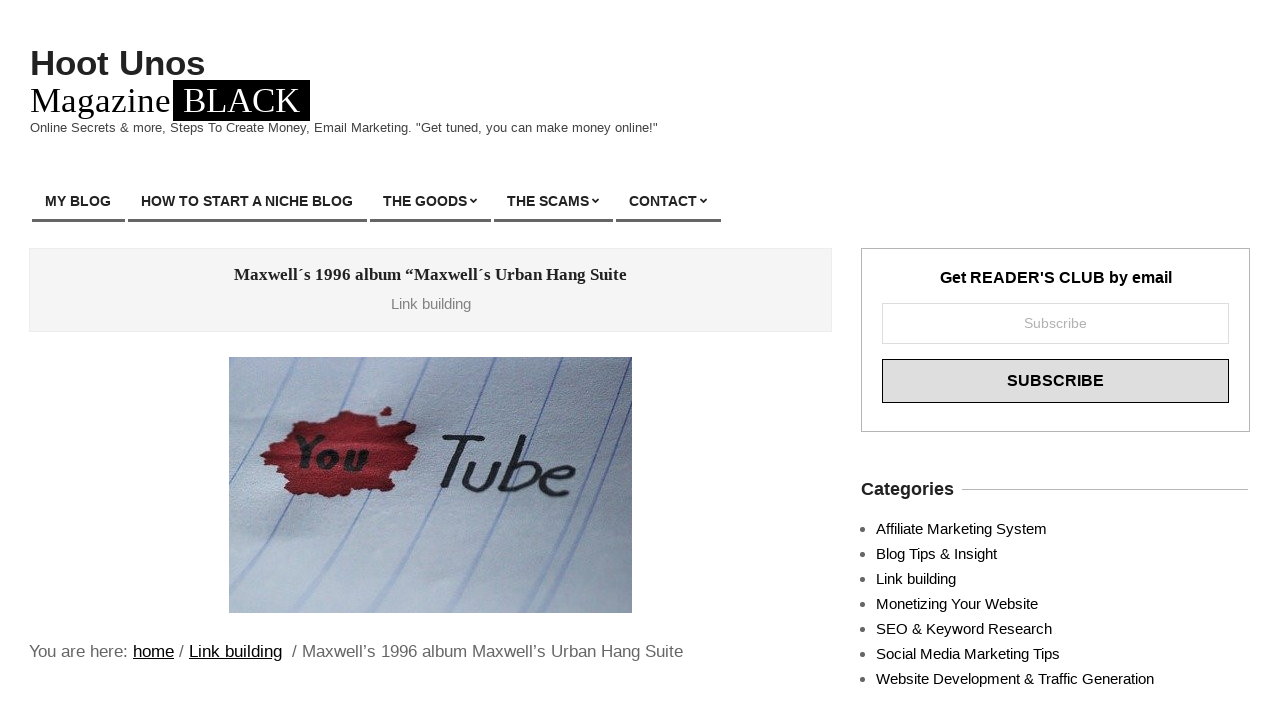

--- FILE ---
content_type: text/html; charset=UTF-8
request_url: https://fadedkinection.com/maxwells-1996-album-maxwells-urban-hang-suite/
body_size: 20774
content:
<!DOCTYPE html>
<html lang="en-US">

<head>
<meta charset="UTF-8" />
<title>Maxwell´s 1996 album &#8220;Maxwell´s Urban Hang Suite &#8211; High Frequency PageRank</title>
<meta name='robots' content='max-image-preview:large' />
<meta name="viewport" content="width=device-width, initial-scale=1" />
<meta name="generator" content="Unos 2.10.0" />
<link rel='dns-prefetch' href='//fonts.googleapis.com' />
<link rel="alternate" type="application/rss+xml" title="High Frequency PageRank &raquo; Feed" href="https://fadedkinection.com/feed/" />
<link rel="alternate" type="application/rss+xml" title="High Frequency PageRank &raquo; Comments Feed" href="https://fadedkinection.com/comments/feed/" />
<link rel="alternate" type="application/rss+xml" title="High Frequency PageRank &raquo; Maxwell´s 1996 album &#8220;Maxwell´s Urban Hang Suite Comments Feed" href="https://fadedkinection.com/maxwells-1996-album-maxwells-urban-hang-suite/feed/" />
<link rel="pingback" href="https://fadedkinection.com/xmlrpc.php" />
<link rel="preload" href="https://fadedkinection.com/wp-content/themes/unos/library/fonticons/webfonts/fa-solid-900.woff2" as="font" crossorigin="anonymous">
<link rel="preload" href="https://fadedkinection.com/wp-content/themes/unos/library/fonticons/webfonts/fa-regular-400.woff2" as="font" crossorigin="anonymous">
<link rel="preload" href="https://fadedkinection.com/wp-content/themes/unos/library/fonticons/webfonts/fa-brands-400.woff2" as="font" crossorigin="anonymous">
		<!-- This site uses the Google Analytics by MonsterInsights plugin v9.5.3 - Using Analytics tracking - https://www.monsterinsights.com/ -->
							<script src="//www.googletagmanager.com/gtag/js?id=G-HVGXEKDLZP"  data-cfasync="false" data-wpfc-render="false" async></script>
			<script data-cfasync="false" data-wpfc-render="false">
				var mi_version = '9.5.3';
				var mi_track_user = true;
				var mi_no_track_reason = '';
								var MonsterInsightsDefaultLocations = {"page_location":"https:\/\/fadedkinection.com\/maxwells-1996-album-maxwells-urban-hang-suite\/"};
				if ( typeof MonsterInsightsPrivacyGuardFilter === 'function' ) {
					var MonsterInsightsLocations = (typeof MonsterInsightsExcludeQuery === 'object') ? MonsterInsightsPrivacyGuardFilter( MonsterInsightsExcludeQuery ) : MonsterInsightsPrivacyGuardFilter( MonsterInsightsDefaultLocations );
				} else {
					var MonsterInsightsLocations = (typeof MonsterInsightsExcludeQuery === 'object') ? MonsterInsightsExcludeQuery : MonsterInsightsDefaultLocations;
				}

								var disableStrs = [
										'ga-disable-G-HVGXEKDLZP',
									];

				/* Function to detect opted out users */
				function __gtagTrackerIsOptedOut() {
					for (var index = 0; index < disableStrs.length; index++) {
						if (document.cookie.indexOf(disableStrs[index] + '=true') > -1) {
							return true;
						}
					}

					return false;
				}

				/* Disable tracking if the opt-out cookie exists. */
				if (__gtagTrackerIsOptedOut()) {
					for (var index = 0; index < disableStrs.length; index++) {
						window[disableStrs[index]] = true;
					}
				}

				/* Opt-out function */
				function __gtagTrackerOptout() {
					for (var index = 0; index < disableStrs.length; index++) {
						document.cookie = disableStrs[index] + '=true; expires=Thu, 31 Dec 2099 23:59:59 UTC; path=/';
						window[disableStrs[index]] = true;
					}
				}

				if ('undefined' === typeof gaOptout) {
					function gaOptout() {
						__gtagTrackerOptout();
					}
				}
								window.dataLayer = window.dataLayer || [];

				window.MonsterInsightsDualTracker = {
					helpers: {},
					trackers: {},
				};
				if (mi_track_user) {
					function __gtagDataLayer() {
						dataLayer.push(arguments);
					}

					function __gtagTracker(type, name, parameters) {
						if (!parameters) {
							parameters = {};
						}

						if (parameters.send_to) {
							__gtagDataLayer.apply(null, arguments);
							return;
						}

						if (type === 'event') {
														parameters.send_to = monsterinsights_frontend.v4_id;
							var hookName = name;
							if (typeof parameters['event_category'] !== 'undefined') {
								hookName = parameters['event_category'] + ':' + name;
							}

							if (typeof MonsterInsightsDualTracker.trackers[hookName] !== 'undefined') {
								MonsterInsightsDualTracker.trackers[hookName](parameters);
							} else {
								__gtagDataLayer('event', name, parameters);
							}
							
						} else {
							__gtagDataLayer.apply(null, arguments);
						}
					}

					__gtagTracker('js', new Date());
					__gtagTracker('set', {
						'developer_id.dZGIzZG': true,
											});
					if ( MonsterInsightsLocations.page_location ) {
						__gtagTracker('set', MonsterInsightsLocations);
					}
										__gtagTracker('config', 'G-HVGXEKDLZP', {"forceSSL":"true","link_attribution":"true"} );
															window.gtag = __gtagTracker;										(function () {
						/* https://developers.google.com/analytics/devguides/collection/analyticsjs/ */
						/* ga and __gaTracker compatibility shim. */
						var noopfn = function () {
							return null;
						};
						var newtracker = function () {
							return new Tracker();
						};
						var Tracker = function () {
							return null;
						};
						var p = Tracker.prototype;
						p.get = noopfn;
						p.set = noopfn;
						p.send = function () {
							var args = Array.prototype.slice.call(arguments);
							args.unshift('send');
							__gaTracker.apply(null, args);
						};
						var __gaTracker = function () {
							var len = arguments.length;
							if (len === 0) {
								return;
							}
							var f = arguments[len - 1];
							if (typeof f !== 'object' || f === null || typeof f.hitCallback !== 'function') {
								if ('send' === arguments[0]) {
									var hitConverted, hitObject = false, action;
									if ('event' === arguments[1]) {
										if ('undefined' !== typeof arguments[3]) {
											hitObject = {
												'eventAction': arguments[3],
												'eventCategory': arguments[2],
												'eventLabel': arguments[4],
												'value': arguments[5] ? arguments[5] : 1,
											}
										}
									}
									if ('pageview' === arguments[1]) {
										if ('undefined' !== typeof arguments[2]) {
											hitObject = {
												'eventAction': 'page_view',
												'page_path': arguments[2],
											}
										}
									}
									if (typeof arguments[2] === 'object') {
										hitObject = arguments[2];
									}
									if (typeof arguments[5] === 'object') {
										Object.assign(hitObject, arguments[5]);
									}
									if ('undefined' !== typeof arguments[1].hitType) {
										hitObject = arguments[1];
										if ('pageview' === hitObject.hitType) {
											hitObject.eventAction = 'page_view';
										}
									}
									if (hitObject) {
										action = 'timing' === arguments[1].hitType ? 'timing_complete' : hitObject.eventAction;
										hitConverted = mapArgs(hitObject);
										__gtagTracker('event', action, hitConverted);
									}
								}
								return;
							}

							function mapArgs(args) {
								var arg, hit = {};
								var gaMap = {
									'eventCategory': 'event_category',
									'eventAction': 'event_action',
									'eventLabel': 'event_label',
									'eventValue': 'event_value',
									'nonInteraction': 'non_interaction',
									'timingCategory': 'event_category',
									'timingVar': 'name',
									'timingValue': 'value',
									'timingLabel': 'event_label',
									'page': 'page_path',
									'location': 'page_location',
									'title': 'page_title',
									'referrer' : 'page_referrer',
								};
								for (arg in args) {
																		if (!(!args.hasOwnProperty(arg) || !gaMap.hasOwnProperty(arg))) {
										hit[gaMap[arg]] = args[arg];
									} else {
										hit[arg] = args[arg];
									}
								}
								return hit;
							}

							try {
								f.hitCallback();
							} catch (ex) {
							}
						};
						__gaTracker.create = newtracker;
						__gaTracker.getByName = newtracker;
						__gaTracker.getAll = function () {
							return [];
						};
						__gaTracker.remove = noopfn;
						__gaTracker.loaded = true;
						window['__gaTracker'] = __gaTracker;
					})();
									} else {
										console.log("");
					(function () {
						function __gtagTracker() {
							return null;
						}

						window['__gtagTracker'] = __gtagTracker;
						window['gtag'] = __gtagTracker;
					})();
									}
			</script>
				<!-- / Google Analytics by MonsterInsights -->
		<script>
window._wpemojiSettings = {"baseUrl":"https:\/\/s.w.org\/images\/core\/emoji\/15.0.3\/72x72\/","ext":".png","svgUrl":"https:\/\/s.w.org\/images\/core\/emoji\/15.0.3\/svg\/","svgExt":".svg","source":{"concatemoji":"https:\/\/fadedkinection.com\/wp-includes\/js\/wp-emoji-release.min.js?ver=6.6.2"}};
/*! This file is auto-generated */
!function(i,n){var o,s,e;function c(e){try{var t={supportTests:e,timestamp:(new Date).valueOf()};sessionStorage.setItem(o,JSON.stringify(t))}catch(e){}}function p(e,t,n){e.clearRect(0,0,e.canvas.width,e.canvas.height),e.fillText(t,0,0);var t=new Uint32Array(e.getImageData(0,0,e.canvas.width,e.canvas.height).data),r=(e.clearRect(0,0,e.canvas.width,e.canvas.height),e.fillText(n,0,0),new Uint32Array(e.getImageData(0,0,e.canvas.width,e.canvas.height).data));return t.every(function(e,t){return e===r[t]})}function u(e,t,n){switch(t){case"flag":return n(e,"\ud83c\udff3\ufe0f\u200d\u26a7\ufe0f","\ud83c\udff3\ufe0f\u200b\u26a7\ufe0f")?!1:!n(e,"\ud83c\uddfa\ud83c\uddf3","\ud83c\uddfa\u200b\ud83c\uddf3")&&!n(e,"\ud83c\udff4\udb40\udc67\udb40\udc62\udb40\udc65\udb40\udc6e\udb40\udc67\udb40\udc7f","\ud83c\udff4\u200b\udb40\udc67\u200b\udb40\udc62\u200b\udb40\udc65\u200b\udb40\udc6e\u200b\udb40\udc67\u200b\udb40\udc7f");case"emoji":return!n(e,"\ud83d\udc26\u200d\u2b1b","\ud83d\udc26\u200b\u2b1b")}return!1}function f(e,t,n){var r="undefined"!=typeof WorkerGlobalScope&&self instanceof WorkerGlobalScope?new OffscreenCanvas(300,150):i.createElement("canvas"),a=r.getContext("2d",{willReadFrequently:!0}),o=(a.textBaseline="top",a.font="600 32px Arial",{});return e.forEach(function(e){o[e]=t(a,e,n)}),o}function t(e){var t=i.createElement("script");t.src=e,t.defer=!0,i.head.appendChild(t)}"undefined"!=typeof Promise&&(o="wpEmojiSettingsSupports",s=["flag","emoji"],n.supports={everything:!0,everythingExceptFlag:!0},e=new Promise(function(e){i.addEventListener("DOMContentLoaded",e,{once:!0})}),new Promise(function(t){var n=function(){try{var e=JSON.parse(sessionStorage.getItem(o));if("object"==typeof e&&"number"==typeof e.timestamp&&(new Date).valueOf()<e.timestamp+604800&&"object"==typeof e.supportTests)return e.supportTests}catch(e){}return null}();if(!n){if("undefined"!=typeof Worker&&"undefined"!=typeof OffscreenCanvas&&"undefined"!=typeof URL&&URL.createObjectURL&&"undefined"!=typeof Blob)try{var e="postMessage("+f.toString()+"("+[JSON.stringify(s),u.toString(),p.toString()].join(",")+"));",r=new Blob([e],{type:"text/javascript"}),a=new Worker(URL.createObjectURL(r),{name:"wpTestEmojiSupports"});return void(a.onmessage=function(e){c(n=e.data),a.terminate(),t(n)})}catch(e){}c(n=f(s,u,p))}t(n)}).then(function(e){for(var t in e)n.supports[t]=e[t],n.supports.everything=n.supports.everything&&n.supports[t],"flag"!==t&&(n.supports.everythingExceptFlag=n.supports.everythingExceptFlag&&n.supports[t]);n.supports.everythingExceptFlag=n.supports.everythingExceptFlag&&!n.supports.flag,n.DOMReady=!1,n.readyCallback=function(){n.DOMReady=!0}}).then(function(){return e}).then(function(){var e;n.supports.everything||(n.readyCallback(),(e=n.source||{}).concatemoji?t(e.concatemoji):e.wpemoji&&e.twemoji&&(t(e.twemoji),t(e.wpemoji)))}))}((window,document),window._wpemojiSettings);
</script>
<style id='wp-emoji-styles-inline-css'>

	img.wp-smiley, img.emoji {
		display: inline !important;
		border: none !important;
		box-shadow: none !important;
		height: 1em !important;
		width: 1em !important;
		margin: 0 0.07em !important;
		vertical-align: -0.1em !important;
		background: none !important;
		padding: 0 !important;
	}
</style>
<link rel='stylesheet' id='wp-block-library-css' href='https://fadedkinection.com/wp-includes/css/dist/block-library/style.min.css?ver=6.6.2' media='all' />
<style id='wp-block-library-theme-inline-css'>
.wp-block-audio :where(figcaption){color:#555;font-size:13px;text-align:center}.is-dark-theme .wp-block-audio :where(figcaption){color:#ffffffa6}.wp-block-audio{margin:0 0 1em}.wp-block-code{border:1px solid #ccc;border-radius:4px;font-family:Menlo,Consolas,monaco,monospace;padding:.8em 1em}.wp-block-embed :where(figcaption){color:#555;font-size:13px;text-align:center}.is-dark-theme .wp-block-embed :where(figcaption){color:#ffffffa6}.wp-block-embed{margin:0 0 1em}.blocks-gallery-caption{color:#555;font-size:13px;text-align:center}.is-dark-theme .blocks-gallery-caption{color:#ffffffa6}:root :where(.wp-block-image figcaption){color:#555;font-size:13px;text-align:center}.is-dark-theme :root :where(.wp-block-image figcaption){color:#ffffffa6}.wp-block-image{margin:0 0 1em}.wp-block-pullquote{border-bottom:4px solid;border-top:4px solid;color:currentColor;margin-bottom:1.75em}.wp-block-pullquote cite,.wp-block-pullquote footer,.wp-block-pullquote__citation{color:currentColor;font-size:.8125em;font-style:normal;text-transform:uppercase}.wp-block-quote{border-left:.25em solid;margin:0 0 1.75em;padding-left:1em}.wp-block-quote cite,.wp-block-quote footer{color:currentColor;font-size:.8125em;font-style:normal;position:relative}.wp-block-quote.has-text-align-right{border-left:none;border-right:.25em solid;padding-left:0;padding-right:1em}.wp-block-quote.has-text-align-center{border:none;padding-left:0}.wp-block-quote.is-large,.wp-block-quote.is-style-large,.wp-block-quote.is-style-plain{border:none}.wp-block-search .wp-block-search__label{font-weight:700}.wp-block-search__button{border:1px solid #ccc;padding:.375em .625em}:where(.wp-block-group.has-background){padding:1.25em 2.375em}.wp-block-separator.has-css-opacity{opacity:.4}.wp-block-separator{border:none;border-bottom:2px solid;margin-left:auto;margin-right:auto}.wp-block-separator.has-alpha-channel-opacity{opacity:1}.wp-block-separator:not(.is-style-wide):not(.is-style-dots){width:100px}.wp-block-separator.has-background:not(.is-style-dots){border-bottom:none;height:1px}.wp-block-separator.has-background:not(.is-style-wide):not(.is-style-dots){height:2px}.wp-block-table{margin:0 0 1em}.wp-block-table td,.wp-block-table th{word-break:normal}.wp-block-table :where(figcaption){color:#555;font-size:13px;text-align:center}.is-dark-theme .wp-block-table :where(figcaption){color:#ffffffa6}.wp-block-video :where(figcaption){color:#555;font-size:13px;text-align:center}.is-dark-theme .wp-block-video :where(figcaption){color:#ffffffa6}.wp-block-video{margin:0 0 1em}:root :where(.wp-block-template-part.has-background){margin-bottom:0;margin-top:0;padding:1.25em 2.375em}
</style>
<style id='auto-amazon-links-unit-style-inline-css'>
.aal-gutenberg-preview{max-height:400px;overflow:auto}

</style>
<style id='classic-theme-styles-inline-css'>
/*! This file is auto-generated */
.wp-block-button__link{color:#fff;background-color:#32373c;border-radius:9999px;box-shadow:none;text-decoration:none;padding:calc(.667em + 2px) calc(1.333em + 2px);font-size:1.125em}.wp-block-file__button{background:#32373c;color:#fff;text-decoration:none}
</style>
<style id='global-styles-inline-css'>
:root{--wp--preset--aspect-ratio--square: 1;--wp--preset--aspect-ratio--4-3: 4/3;--wp--preset--aspect-ratio--3-4: 3/4;--wp--preset--aspect-ratio--3-2: 3/2;--wp--preset--aspect-ratio--2-3: 2/3;--wp--preset--aspect-ratio--16-9: 16/9;--wp--preset--aspect-ratio--9-16: 9/16;--wp--preset--color--black: #000000;--wp--preset--color--cyan-bluish-gray: #abb8c3;--wp--preset--color--white: #ffffff;--wp--preset--color--pale-pink: #f78da7;--wp--preset--color--vivid-red: #cf2e2e;--wp--preset--color--luminous-vivid-orange: #ff6900;--wp--preset--color--luminous-vivid-amber: #fcb900;--wp--preset--color--light-green-cyan: #7bdcb5;--wp--preset--color--vivid-green-cyan: #00d084;--wp--preset--color--pale-cyan-blue: #8ed1fc;--wp--preset--color--vivid-cyan-blue: #0693e3;--wp--preset--color--vivid-purple: #9b51e0;--wp--preset--color--accent: #ffe42d;--wp--preset--color--accent-font: #141414;--wp--preset--gradient--vivid-cyan-blue-to-vivid-purple: linear-gradient(135deg,rgba(6,147,227,1) 0%,rgb(155,81,224) 100%);--wp--preset--gradient--light-green-cyan-to-vivid-green-cyan: linear-gradient(135deg,rgb(122,220,180) 0%,rgb(0,208,130) 100%);--wp--preset--gradient--luminous-vivid-amber-to-luminous-vivid-orange: linear-gradient(135deg,rgba(252,185,0,1) 0%,rgba(255,105,0,1) 100%);--wp--preset--gradient--luminous-vivid-orange-to-vivid-red: linear-gradient(135deg,rgba(255,105,0,1) 0%,rgb(207,46,46) 100%);--wp--preset--gradient--very-light-gray-to-cyan-bluish-gray: linear-gradient(135deg,rgb(238,238,238) 0%,rgb(169,184,195) 100%);--wp--preset--gradient--cool-to-warm-spectrum: linear-gradient(135deg,rgb(74,234,220) 0%,rgb(151,120,209) 20%,rgb(207,42,186) 40%,rgb(238,44,130) 60%,rgb(251,105,98) 80%,rgb(254,248,76) 100%);--wp--preset--gradient--blush-light-purple: linear-gradient(135deg,rgb(255,206,236) 0%,rgb(152,150,240) 100%);--wp--preset--gradient--blush-bordeaux: linear-gradient(135deg,rgb(254,205,165) 0%,rgb(254,45,45) 50%,rgb(107,0,62) 100%);--wp--preset--gradient--luminous-dusk: linear-gradient(135deg,rgb(255,203,112) 0%,rgb(199,81,192) 50%,rgb(65,88,208) 100%);--wp--preset--gradient--pale-ocean: linear-gradient(135deg,rgb(255,245,203) 0%,rgb(182,227,212) 50%,rgb(51,167,181) 100%);--wp--preset--gradient--electric-grass: linear-gradient(135deg,rgb(202,248,128) 0%,rgb(113,206,126) 100%);--wp--preset--gradient--midnight: linear-gradient(135deg,rgb(2,3,129) 0%,rgb(40,116,252) 100%);--wp--preset--font-size--small: 13px;--wp--preset--font-size--medium: 20px;--wp--preset--font-size--large: 36px;--wp--preset--font-size--x-large: 42px;--wp--preset--spacing--20: 0.44rem;--wp--preset--spacing--30: 0.67rem;--wp--preset--spacing--40: 1rem;--wp--preset--spacing--50: 1.5rem;--wp--preset--spacing--60: 2.25rem;--wp--preset--spacing--70: 3.38rem;--wp--preset--spacing--80: 5.06rem;--wp--preset--shadow--natural: 6px 6px 9px rgba(0, 0, 0, 0.2);--wp--preset--shadow--deep: 12px 12px 50px rgba(0, 0, 0, 0.4);--wp--preset--shadow--sharp: 6px 6px 0px rgba(0, 0, 0, 0.2);--wp--preset--shadow--outlined: 6px 6px 0px -3px rgba(255, 255, 255, 1), 6px 6px rgba(0, 0, 0, 1);--wp--preset--shadow--crisp: 6px 6px 0px rgba(0, 0, 0, 1);}:where(.is-layout-flex){gap: 0.5em;}:where(.is-layout-grid){gap: 0.5em;}body .is-layout-flex{display: flex;}.is-layout-flex{flex-wrap: wrap;align-items: center;}.is-layout-flex > :is(*, div){margin: 0;}body .is-layout-grid{display: grid;}.is-layout-grid > :is(*, div){margin: 0;}:where(.wp-block-columns.is-layout-flex){gap: 2em;}:where(.wp-block-columns.is-layout-grid){gap: 2em;}:where(.wp-block-post-template.is-layout-flex){gap: 1.25em;}:where(.wp-block-post-template.is-layout-grid){gap: 1.25em;}.has-black-color{color: var(--wp--preset--color--black) !important;}.has-cyan-bluish-gray-color{color: var(--wp--preset--color--cyan-bluish-gray) !important;}.has-white-color{color: var(--wp--preset--color--white) !important;}.has-pale-pink-color{color: var(--wp--preset--color--pale-pink) !important;}.has-vivid-red-color{color: var(--wp--preset--color--vivid-red) !important;}.has-luminous-vivid-orange-color{color: var(--wp--preset--color--luminous-vivid-orange) !important;}.has-luminous-vivid-amber-color{color: var(--wp--preset--color--luminous-vivid-amber) !important;}.has-light-green-cyan-color{color: var(--wp--preset--color--light-green-cyan) !important;}.has-vivid-green-cyan-color{color: var(--wp--preset--color--vivid-green-cyan) !important;}.has-pale-cyan-blue-color{color: var(--wp--preset--color--pale-cyan-blue) !important;}.has-vivid-cyan-blue-color{color: var(--wp--preset--color--vivid-cyan-blue) !important;}.has-vivid-purple-color{color: var(--wp--preset--color--vivid-purple) !important;}.has-black-background-color{background-color: var(--wp--preset--color--black) !important;}.has-cyan-bluish-gray-background-color{background-color: var(--wp--preset--color--cyan-bluish-gray) !important;}.has-white-background-color{background-color: var(--wp--preset--color--white) !important;}.has-pale-pink-background-color{background-color: var(--wp--preset--color--pale-pink) !important;}.has-vivid-red-background-color{background-color: var(--wp--preset--color--vivid-red) !important;}.has-luminous-vivid-orange-background-color{background-color: var(--wp--preset--color--luminous-vivid-orange) !important;}.has-luminous-vivid-amber-background-color{background-color: var(--wp--preset--color--luminous-vivid-amber) !important;}.has-light-green-cyan-background-color{background-color: var(--wp--preset--color--light-green-cyan) !important;}.has-vivid-green-cyan-background-color{background-color: var(--wp--preset--color--vivid-green-cyan) !important;}.has-pale-cyan-blue-background-color{background-color: var(--wp--preset--color--pale-cyan-blue) !important;}.has-vivid-cyan-blue-background-color{background-color: var(--wp--preset--color--vivid-cyan-blue) !important;}.has-vivid-purple-background-color{background-color: var(--wp--preset--color--vivid-purple) !important;}.has-black-border-color{border-color: var(--wp--preset--color--black) !important;}.has-cyan-bluish-gray-border-color{border-color: var(--wp--preset--color--cyan-bluish-gray) !important;}.has-white-border-color{border-color: var(--wp--preset--color--white) !important;}.has-pale-pink-border-color{border-color: var(--wp--preset--color--pale-pink) !important;}.has-vivid-red-border-color{border-color: var(--wp--preset--color--vivid-red) !important;}.has-luminous-vivid-orange-border-color{border-color: var(--wp--preset--color--luminous-vivid-orange) !important;}.has-luminous-vivid-amber-border-color{border-color: var(--wp--preset--color--luminous-vivid-amber) !important;}.has-light-green-cyan-border-color{border-color: var(--wp--preset--color--light-green-cyan) !important;}.has-vivid-green-cyan-border-color{border-color: var(--wp--preset--color--vivid-green-cyan) !important;}.has-pale-cyan-blue-border-color{border-color: var(--wp--preset--color--pale-cyan-blue) !important;}.has-vivid-cyan-blue-border-color{border-color: var(--wp--preset--color--vivid-cyan-blue) !important;}.has-vivid-purple-border-color{border-color: var(--wp--preset--color--vivid-purple) !important;}.has-vivid-cyan-blue-to-vivid-purple-gradient-background{background: var(--wp--preset--gradient--vivid-cyan-blue-to-vivid-purple) !important;}.has-light-green-cyan-to-vivid-green-cyan-gradient-background{background: var(--wp--preset--gradient--light-green-cyan-to-vivid-green-cyan) !important;}.has-luminous-vivid-amber-to-luminous-vivid-orange-gradient-background{background: var(--wp--preset--gradient--luminous-vivid-amber-to-luminous-vivid-orange) !important;}.has-luminous-vivid-orange-to-vivid-red-gradient-background{background: var(--wp--preset--gradient--luminous-vivid-orange-to-vivid-red) !important;}.has-very-light-gray-to-cyan-bluish-gray-gradient-background{background: var(--wp--preset--gradient--very-light-gray-to-cyan-bluish-gray) !important;}.has-cool-to-warm-spectrum-gradient-background{background: var(--wp--preset--gradient--cool-to-warm-spectrum) !important;}.has-blush-light-purple-gradient-background{background: var(--wp--preset--gradient--blush-light-purple) !important;}.has-blush-bordeaux-gradient-background{background: var(--wp--preset--gradient--blush-bordeaux) !important;}.has-luminous-dusk-gradient-background{background: var(--wp--preset--gradient--luminous-dusk) !important;}.has-pale-ocean-gradient-background{background: var(--wp--preset--gradient--pale-ocean) !important;}.has-electric-grass-gradient-background{background: var(--wp--preset--gradient--electric-grass) !important;}.has-midnight-gradient-background{background: var(--wp--preset--gradient--midnight) !important;}.has-small-font-size{font-size: var(--wp--preset--font-size--small) !important;}.has-medium-font-size{font-size: var(--wp--preset--font-size--medium) !important;}.has-large-font-size{font-size: var(--wp--preset--font-size--large) !important;}.has-x-large-font-size{font-size: var(--wp--preset--font-size--x-large) !important;}
:where(.wp-block-post-template.is-layout-flex){gap: 1.25em;}:where(.wp-block-post-template.is-layout-grid){gap: 1.25em;}
:where(.wp-block-columns.is-layout-flex){gap: 2em;}:where(.wp-block-columns.is-layout-grid){gap: 2em;}
:root :where(.wp-block-pullquote){font-size: 1.5em;line-height: 1.6;}
</style>
<link rel='stylesheet' id='SFSImainCss-css' href='https://fadedkinection.com/wp-content/plugins/ultimate-social-media-icons/css/sfsi-style.css?ver=2.9.5' media='all' />
<link rel='stylesheet' id='amazon-auto-links-_common-css' href='https://fadedkinection.com/wp-content/plugins/amazon-auto-links/template/_common/style.min.css?ver=5.4.3' media='all' />
<link rel='stylesheet' id='amazon-auto-links-list-css' href='https://fadedkinection.com/wp-content/plugins/amazon-auto-links/template/list/style.min.css?ver=1.4.1' media='all' />
<link rel='stylesheet' id='ez-toc-css' href='https://fadedkinection.com/wp-content/plugins/easy-table-of-contents/assets/css/screen.min.css?ver=2.0.74' media='all' />
<style id='ez-toc-inline-css'>
div#ez-toc-container .ez-toc-title {font-size: 120%;}div#ez-toc-container .ez-toc-title {font-weight: 500;}div#ez-toc-container ul li , div#ez-toc-container ul li a {font-size: 95%;}div#ez-toc-container ul li , div#ez-toc-container ul li a {font-weight: 500;}div#ez-toc-container nav ul ul li {font-size: 90%;}
.ez-toc-container-direction {direction: ltr;}.ez-toc-counter ul{counter-reset: item ;}.ez-toc-counter nav ul li a::before {content: counters(item, '.', decimal) '. ';display: inline-block;counter-increment: item;flex-grow: 0;flex-shrink: 0;margin-right: .2em; float: left; }.ez-toc-widget-direction {direction: ltr;}.ez-toc-widget-container ul{counter-reset: item ;}.ez-toc-widget-container nav ul li a::before {content: counters(item, '.', decimal) '. ';display: inline-block;counter-increment: item;flex-grow: 0;flex-shrink: 0;margin-right: .2em; float: left; }
</style>
<link rel='stylesheet' id='unos-googlefont-css' href='//fonts.googleapis.com/css2?family=Lato:ital,wght@0,400;0,500;0,700;1,400;1,500;1,700' media='all' />
<link rel='stylesheet' id='font-awesome-css' href='https://fadedkinection.com/wp-content/themes/unos/library/fonticons/font-awesome.css?ver=5.15.4' media='all' />
<style id='akismet-widget-style-inline-css'>

			.a-stats {
				--akismet-color-mid-green: #357b49;
				--akismet-color-white: #fff;
				--akismet-color-light-grey: #f6f7f7;

				max-width: 350px;
				width: auto;
			}

			.a-stats * {
				all: unset;
				box-sizing: border-box;
			}

			.a-stats strong {
				font-weight: 600;
			}

			.a-stats a.a-stats__link,
			.a-stats a.a-stats__link:visited,
			.a-stats a.a-stats__link:active {
				background: var(--akismet-color-mid-green);
				border: none;
				box-shadow: none;
				border-radius: 8px;
				color: var(--akismet-color-white);
				cursor: pointer;
				display: block;
				font-family: -apple-system, BlinkMacSystemFont, 'Segoe UI', 'Roboto', 'Oxygen-Sans', 'Ubuntu', 'Cantarell', 'Helvetica Neue', sans-serif;
				font-weight: 500;
				padding: 12px;
				text-align: center;
				text-decoration: none;
				transition: all 0.2s ease;
			}

			/* Extra specificity to deal with TwentyTwentyOne focus style */
			.widget .a-stats a.a-stats__link:focus {
				background: var(--akismet-color-mid-green);
				color: var(--akismet-color-white);
				text-decoration: none;
			}

			.a-stats a.a-stats__link:hover {
				filter: brightness(110%);
				box-shadow: 0 4px 12px rgba(0, 0, 0, 0.06), 0 0 2px rgba(0, 0, 0, 0.16);
			}

			.a-stats .count {
				color: var(--akismet-color-white);
				display: block;
				font-size: 1.5em;
				line-height: 1.4;
				padding: 0 13px;
				white-space: nowrap;
			}
		
</style>
<link rel='stylesheet' id='dashicons-css' href='https://fadedkinection.com/wp-includes/css/dashicons.min.css?ver=6.6.2' media='all' />
<link rel='stylesheet' id='wp-pointer-css' href='https://fadedkinection.com/wp-includes/css/wp-pointer.min.css?ver=6.6.2' media='all' />
<link rel='stylesheet' id='hoot-style-css' href='https://fadedkinection.com/wp-content/themes/unos/style.css?ver=2.10.0' media='all' />
<link rel='stylesheet' id='hoot-wpblocks-css' href='https://fadedkinection.com/wp-content/themes/unos/include/blocks/wpblocks.css?ver=2.10.0' media='all' />
<link rel='stylesheet' id='hoot-child-style-css' href='https://fadedkinection.com/wp-content/themes/unos-magazine-black/style.css?ver=1.0.12' media='all' />
<script src="https://fadedkinection.com/wp-includes/js/jquery/jquery.min.js?ver=3.7.1" id="jquery-core-js"></script>
<script src="https://fadedkinection.com/wp-includes/js/jquery/jquery-migrate.min.js?ver=3.4.1" id="jquery-migrate-js"></script>
<script src="https://fadedkinection.com/wp-content/plugins/google-analytics-for-wordpress/assets/js/frontend-gtag.min.js?ver=9.5.3" id="monsterinsights-frontend-script-js" async data-wp-strategy="async"></script>
<script data-cfasync="false" data-wpfc-render="false" id='monsterinsights-frontend-script-js-extra'>var monsterinsights_frontend = {"js_events_tracking":"true","download_extensions":"doc,pdf,ppt,zip,xls,docx,pptx,xlsx","inbound_paths":"[{\"path\":\"\\\/go\\\/ <meta name=\\\"commission-factory-verification\\\" content=\\\"cf5c40b1f5a44faf9a3eab8cb50ee404\\\" \\\/>\",\"label\":\"aff\"}]","home_url":"https:\/\/fadedkinection.com","hash_tracking":"false","v4_id":"G-HVGXEKDLZP"};</script>
<link rel="https://api.w.org/" href="https://fadedkinection.com/wp-json/" /><link rel="alternate" title="JSON" type="application/json" href="https://fadedkinection.com/wp-json/wp/v2/posts/2451" /><link rel="EditURI" type="application/rsd+xml" title="RSD" href="https://fadedkinection.com/xmlrpc.php?rsd" />
<meta name="generator" content="WordPress 6.6.2" />
<link rel="canonical" href="https://fadedkinection.com/maxwells-1996-album-maxwells-urban-hang-suite/" />
<link rel='shortlink' href='https://fadedkinection.com/?p=2451' />
<link rel="alternate" title="oEmbed (JSON)" type="application/json+oembed" href="https://fadedkinection.com/wp-json/oembed/1.0/embed?url=https%3A%2F%2Ffadedkinection.com%2Fmaxwells-1996-album-maxwells-urban-hang-suite%2F" />
<link rel="alternate" title="oEmbed (XML)" type="text/xml+oembed" href="https://fadedkinection.com/wp-json/oembed/1.0/embed?url=https%3A%2F%2Ffadedkinection.com%2Fmaxwells-1996-album-maxwells-urban-hang-suite%2F&#038;format=xml" />
<meta name="follow.[base64]" content="KEuJjHmfwctMX4Ea2vh6"/><meta property="og:image:secure_url" content="https://fadedkinection.com/wp-content/uploads/2020/04/d8614a0f3a8f9aa0175a21714b3981f11586135300_cropped_optimized.jpg" data-id="sfsi"><meta property="twitter:card" content="summary_large_image" data-id="sfsi"><meta property="twitter:image" content="https://fadedkinection.com/wp-content/uploads/2020/04/d8614a0f3a8f9aa0175a21714b3981f11586135300_cropped_optimized.jpg" data-id="sfsi"><meta property="og:image:type" content="" data-id="sfsi" /><meta property="og:image:width" content="403" data-id="sfsi" /><meta property="og:image:height" content="256" data-id="sfsi" /><meta property="og:url" content="https://fadedkinection.com/maxwells-1996-album-maxwells-urban-hang-suite/" data-id="sfsi" /><meta property="og:description" content="
You are here: home / Link building  / Maxwell's 1996 album Maxwell's Urban Hang Suite



&nbsp;
MAXWELL - DANCEWITME
*****Lyrics*****:
Let me groove you momma
´Cause I can´t take it any longer
Come on and dance with me baby, dance with me
&nbsp;
I´ve got my eye on you
I watch the way you groove
You look so very cool The way your body moves
&nbsp;
Oh, yeah
I like the way you shake your body
all around me Oh, sure I´m glad you came But, I just wanna get down, so...
&nbsp;
Let me groove you momma
Cause I can´t take it any longer Come on and dance with me baby,
dance with me
&nbsp;
Let me groove you momma (Uuh, I want to...) ´Cause I can´t take it any longer (...love you girl, oh..) Come on and dance with me baby, dance with me baby (Oh, suite lady...)
&nbsp;
I´ve got my eye on you
I watch the way you groove
&nbsp;
But, don´t you know that I like
The way you shake your body all around?
I don´t wanna play no games I just wanna get down
&nbsp;
Let me groove you momma
(Let me, let me)
Cause I can´t take it any longer Come on and dance with me baby,
&nbsp;
dance with me
&nbsp;
Let me groove you momma (Uuuh..) ´Cause I can´t take it any longer Come on and dance with me baby, dance with me
&nbsp;
(2x:) Let me groove you momma (Let, oh..)
Cause I can´t take it any longer (I wanna dance)
Come on and dance with me baby, dance with me Dance with me,
&nbsp;
dance with me..." data-id="sfsi" /><meta property="og:title" content="Maxwell´s 1996 album &#8220;Maxwell´s Urban Hang Suite" data-id="sfsi" /><style type='text/css' id='amazon-auto-links-button-css' data-version='5.4.3'>.amazon-auto-links-button.amazon-auto-links-button-default { background-image: -webkit-linear-gradient(top, #4997e5, #3f89ba);background-image: -moz-linear-gradient(top, #4997e5, #3f89ba);background-image: -ms-linear-gradient(top, #4997e5, #3f89ba);background-image: -o-linear-gradient(top, #4997e5, #3f89ba);background-image: linear-gradient(to bottom, #4997e5, #3f89ba);-webkit-border-radius: 4px;-moz-border-radius: 4px;border-radius: 4px;margin-left: auto;margin-right: auto;text-align: center;white-space: nowrap;color: #ffffff;font-size: 13px;text-shadow: 0 0 transparent;width: 100px;padding: 7px 8px 8px 8px;background: #3498db;border: solid #6891a5 1px;text-decoration: none;}.amazon-auto-links-button.amazon-auto-links-button-default:hover {background: #3cb0fd;background-image: -webkit-linear-gradient(top, #3cb0fd, #3498db);background-image: -moz-linear-gradient(top, #3cb0fd, #3498db);background-image: -ms-linear-gradient(top, #3cb0fd, #3498db);background-image: -o-linear-gradient(top, #3cb0fd, #3498db);background-image: linear-gradient(to bottom, #3cb0fd, #3498db);text-decoration: none;}.amazon-auto-links-button.amazon-auto-links-button-default > a {color: inherit; border-bottom: none;text-decoration: none; }.amazon-auto-links-button.amazon-auto-links-button-default > a:hover {color: inherit;}.amazon-auto-links-button > a, .amazon-auto-links-button > a:hover {-webkit-box-shadow: none;box-shadow: none;color: inherit;}div.amazon-auto-links-button {line-height: 1.3; }button.amazon-auto-links-button {white-space: nowrap;}.amazon-auto-links-button-link {text-decoration: none;}.amazon-auto-links-button-5506 { margin-right: auto; margin-left: auto; white-space: nowrap; text-align: center; display: inline-flex; justify-content: space-around; font-size: 13px; color: #000000; font-weight: 500; padding-top: 8px; padding-right: 16px; padding-bottom: 8px; padding-left: 16px; border-radius: 19px; border-color: #e8b500; border-width: 1px; background-color: #ffd814; transform: scale(0.98); border-style: solid; background-solid: solid; } .amazon-auto-links-button-5506 * { box-sizing: border-box; } .amazon-auto-links-button-5506 .button-icon { margin-right: auto; margin-left: auto; display: none; height: auto; border: solid 0; } .amazon-auto-links-button-5506 .button-icon > i { display: inline-block; width: 100%; height: 100%; } .amazon-auto-links-button-5506 .button-label { margin-top: 0px; margin-right: 32px; margin-bottom: 0px; margin-left: 32px; } .amazon-auto-links-button-5506 > * { align-items: center; display: inline-flex; vertical-align: middle; } .amazon-auto-links-button-5506:hover { transform: scale(1.0); filter: alpha(opacity=70); opacity: 0.7; }.amazon-auto-links-button-5507 { margin-right: auto; margin-left: auto; white-space: nowrap; text-align: center; display: inline-flex; justify-content: space-around; font-size: 13px; color: #000000; font-weight: 500; padding: 3px; border-radius: 4px; border-color: #c89411 #b0820f #99710d; border-width: 1px; background-color: #ecb21f; transform: scale(0.98); border-style: solid; background-image: linear-gradient(to bottom,#f8e3ad,#eeba37); } .amazon-auto-links-button-5507 * { box-sizing: border-box; } .amazon-auto-links-button-5507 .button-icon { margin-right: auto; margin-left: auto; display: none; height: auto; border: solid 0; } .amazon-auto-links-button-5507 .button-icon > i { display: inline-block; width: 100%; height: 100%; } .amazon-auto-links-button-5507 .button-icon-left { display: inline-flex; background-color: #2d2d2d; border-width: 1px; border-color: #0a0a0a; border-radius: 2px; margin: 0px; padding-top: 2px; padding-right: 2px; padding-bottom: 3px; padding-left: 2px; min-width: 25px; min-height: 25px; } .amazon-auto-links-button-5507 .button-icon-left > i { background-color: #ffffff; background-size: contain; background-position: center; background-repeat: no-repeat; -webkit-mask-image: url('https://fadedkinection.com/wp-content/plugins/amazon-auto-links/include/core/component/button/asset/image/icon/cart.svg'); mask-image: url('https://fadedkinection.com/wp-content/plugins/amazon-auto-links/include/core/component/button/asset/image/icon/cart.svg'); -webkit-mask-position: center center; mask-position: center center; -webkit-mask-repeat: no-repeat; mask-repeat: no-repeat; } .amazon-auto-links-button-5507 .button-label { margin-top: 0px; margin-right: 32px; margin-bottom: 0px; margin-left: 32px; } .amazon-auto-links-button-5507 > * { align-items: center; display: inline-flex; vertical-align: middle; } .amazon-auto-links-button-5507:hover { transform: scale(1.0); filter: alpha(opacity=70); opacity: 0.7; }.amazon-auto-links-button-5508 { display: block; margin-right: auto; margin-left: auto; position: relative; width: 176px; height: 28px; } .amazon-auto-links-button-5508 > img { height: unset; max-width: 100%; max-height: 100%; margin-right: auto; margin-left: auto; display: block; position: absolute; top: 50%; left: 50%; -ms-transform: translate(-50%, -50%); transform: translate(-50%, -50%); }.amazon-auto-links-button-5509 { display: block; margin-right: auto; margin-left: auto; position: relative; width: 148px; height: 79px; transform: scale(0.98); } .amazon-auto-links-button-5509:hover { transform: scale(1.0); } .amazon-auto-links-button-5509 > img { height: unset; max-width: 100%; max-height: 100%; margin-right: auto; margin-left: auto; display: block; position: absolute; top: 50%; left: 50%; -ms-transform: translate(-50%, -50%); transform: translate(-50%, -50%); } .amazon-auto-links-button-5509 > img:hover { filter: alpha(opacity=70); opacity: 0.7; }.amazon-auto-links-button-5504 { margin-right: auto; margin-left: auto; white-space: nowrap; text-align: center; display: inline-flex; justify-content: space-around; font-size: 13px; color: #ffffff; font-weight: 400; padding-top: 8px; padding-right: 16px; padding-bottom: 8px; padding-left: 16px; border-radius: 4px; border-color: #1f628d; border-width: 1px; background-color: #4997e5; transform: scale(0.98); border-style: none; background-solid: solid; } .amazon-auto-links-button-5504 * { box-sizing: border-box; } .amazon-auto-links-button-5504 .button-icon { margin-right: auto; margin-left: auto; display: none; height: auto; border: solid 0; } .amazon-auto-links-button-5504 .button-icon > i { display: inline-block; width: 100%; height: 100%; } .amazon-auto-links-button-5504 .button-icon-left { display: inline-flex; background-color: transparent; border-color: transparent; padding: 0px; margin: 0px; min-height: 17px; min-width: 17px; padding-top: 0px; padding-right: 0px; padding-bottom: 0px; padding-left: 0px; } .amazon-auto-links-button-5504 .button-icon-left > i { background-color: #ffffff; background-size: contain; background-position: center; background-repeat: no-repeat; -webkit-mask-image: url('https://fadedkinection.com/wp-content/plugins/amazon-auto-links/include/core/component/button/asset/image/icon/cart.svg'); mask-image: url('https://fadedkinection.com/wp-content/plugins/amazon-auto-links/include/core/component/button/asset/image/icon/cart.svg'); -webkit-mask-position: center center; mask-position: center center; -webkit-mask-repeat: no-repeat; mask-repeat: no-repeat; } .amazon-auto-links-button-5504 .button-label { margin-top: 0px; margin-right: 8px; margin-bottom: 0px; margin-left: 8px; } .amazon-auto-links-button-5504 > * { align-items: center; display: inline-flex; vertical-align: middle; } .amazon-auto-links-button-5504:hover { transform: scale(1.0); filter: alpha(opacity=70); opacity: 0.7; }.amazon-auto-links-button-5505 { margin-right: auto; margin-left: auto; white-space: nowrap; text-align: center; display: inline-flex; justify-content: space-around; font-size: 13px; color: #ffffff; font-weight: 400; padding-top: 8px; padding-right: 16px; padding-bottom: 8px; padding-left: 16px; border-radius: 0px; border-color: #1f628d; border-width: 1px; background-color: #0a0101; transform: scale(0.98); border-style: none; background-solid: solid; } .amazon-auto-links-button-5505 * { box-sizing: border-box; } .amazon-auto-links-button-5505 .button-icon { margin-right: auto; margin-left: auto; display: none; height: auto; border: solid 0; } .amazon-auto-links-button-5505 .button-icon > i { display: inline-block; width: 100%; height: 100%; } .amazon-auto-links-button-5505 .button-icon-left { display: inline-flex; background-color: transparent; border-color: transparent; padding: 0px; margin: 0px; min-height: 17px; min-width: 17px; padding-top: 0px; padding-right: 0px; padding-bottom: 0px; padding-left: 0px; } .amazon-auto-links-button-5505 .button-icon-left > i { background-color: #ffffff; background-size: contain; background-position: center; background-repeat: no-repeat; -webkit-mask-image: url('https://fadedkinection.com/wp-content/plugins/amazon-auto-links/include/core/component/button/asset/image/icon/cart.svg'); mask-image: url('https://fadedkinection.com/wp-content/plugins/amazon-auto-links/include/core/component/button/asset/image/icon/cart.svg'); -webkit-mask-position: center center; mask-position: center center; -webkit-mask-repeat: no-repeat; mask-repeat: no-repeat; } .amazon-auto-links-button-5505 .button-icon-right { display: inline-flex; background-color: #ffffff; border-color: transparent; margin: 0px; min-height: 17px; min-width: 17px; border-radius: 10px; padding-top: 0px; padding-right: 0px; padding-bottom: 0px; padding-left: 2px; } .amazon-auto-links-button-5505 .button-icon-right > i { background-color: #000000; background-size: contain; background-position: center; background-repeat: no-repeat; -webkit-mask-image: url('https://fadedkinection.com/wp-content/plugins/amazon-auto-links/include/core/component/button/asset/image/icon/controls-play.svg'); mask-image: url('https://fadedkinection.com/wp-content/plugins/amazon-auto-links/include/core/component/button/asset/image/icon/controls-play.svg'); -webkit-mask-position: center center; mask-position: center center; -webkit-mask-repeat: no-repeat; mask-repeat: no-repeat; } .amazon-auto-links-button-5505 .button-label { margin-top: 0px; margin-right: 16px; margin-bottom: 0px; margin-left: 16px; } .amazon-auto-links-button-5505 > * { align-items: center; display: inline-flex; vertical-align: middle; } .amazon-auto-links-button-5505:hover { transform: scale(1.0); filter: alpha(opacity=70); opacity: 0.7; }.amazon-auto-links-button.amazon-auto-links-button-5154 {background: #4997e5;background-image: -webkit-linear-gradient(top, #4997e5, #3f89ba);background-image: -moz-linear-gradient(top, #4997e5, #3f89ba);background-image: -ms-linear-gradient(top, #4997e5, #3f89ba);background-image: -o-linear-gradient(top, #4997e5, #3f89ba);background-image: linear-gradient(to bottom, #4997e5, #3f89ba);-webkit-border-radius: 4px;-moz-border-radius: 4px;border-radius: 4px;margin-left: auto;margin-right: auto;text-align: center;white-space: nowrap;color: #ffffff;font-size: 13px;text-shadow-color: transparent;width: 100px;box-shadow-color: #666666;padding: 7px 8px 8px 8px;background: #3498db;border: solid #6891a5 1px;text-decoration: none;}.amazon-auto-links-button.amazon-auto-links-button-5154:hover {background: #3cb0fd;background-image: -webkit-linear-gradient(top, #3cb0fd, #3498db);background-image: -moz-linear-gradient(top, #3cb0fd, #3498db);background-image: -ms-linear-gradient(top, #3cb0fd, #3498db);background-image: -o-linear-gradient(top, #3cb0fd, #3498db);background-image: linear-gradient(to bottom, #3cb0fd, #3498db);text-decoration: none;}.amazon-auto-links-button.amazon-auto-links-button-5154 > a {color: inherit; border-bottom: none;text-decoration: none; }.amazon-auto-links-button.amazon-auto-links-button-5154 > a:hover {color: inherit;}</style><style>.recentcomments a{display:inline !important;padding:0 !important;margin:0 !important;}</style></head>

<body class="post-template-default single single-post postid-2451 single-format-standard unos-black wordpress ltr en en-us child-theme logged-out custom-background singular singular-post singular-post-2451 sfsi_actvite_theme_glossy" dir="ltr" itemscope="itemscope" itemtype="https://schema.org/Blog">

	
	<a href="#main" class="screen-reader-text">Skip to content</a>

	
	<div id="page-wrapper" class=" site-stretch page-wrapper sitewrap-wide-right sidebarsN sidebars1 hoot-cf7-style hoot-mapp-style hoot-jetpack-style hoot-sticky-sidebar">

		
		<header id="header" class="site-header header-layout-primary-widget-area header-layout-secondary-bottom tablemenu" role="banner" itemscope="itemscope" itemtype="https://schema.org/WPHeader">

			
			<div id="header-primary" class=" header-part header-primary header-primary-widget-area">
				<div class="hgrid">
					<div class="table hgrid-span-12">
							<div id="branding" class="site-branding branding table-cell-mid">
		<div id="site-logo" class="site-logo-custom">
			<div id="site-logo-custom" class="site-logo-custom"><div id="site-title" class="site-title" itemprop="headline"><a href="https://fadedkinection.com" rel="home" itemprop="url"><span class="customblogname"><span class="site-title-line site-title-line1 site-title-body-font"><b>Hoot Unos</b></span><span class="site-title-line site-title-line2"><em>Magazine</em><mark>BLACK</mark></span></span></a></div><div id="site-description" class="site-description" itemprop="description"><span>Online Secrets &amp; more, Steps To Create Money, Email Marketing. &quot;Get tuned, you can make money online!&quot;</span></div></div>		</div>
	</div><!-- #branding -->
	<div id="header-aside" class=" header-aside table-cell-mid header-aside-widget-area "></div>					</div>
				</div>
			</div>

					<div id="header-supplementary" class=" header-part header-supplementary header-supplementary-bottom header-supplementary-left header-supplementary-mobilemenu-fixed">
			<div class="hgrid">
				<div class="hgrid-span-12">
					<div class="menu-area-wrap">
							<div class="screen-reader-text">Primary Navigation Menu</div>
	<nav id="menu-primary" class="menu nav-menu menu-primary mobilemenu-fixed mobilesubmenu-click" role="navigation" itemscope="itemscope" itemtype="https://schema.org/SiteNavigationElement">
		<a class="menu-toggle" href="#"><span class="menu-toggle-text">Menu</span><i class="fas fa-bars"></i></a>

		<ul id="menu-primary-items" class="menu-items sf-menu menu"><li id="menu-item-2264" class="menu-item menu-item-type-post_type menu-item-object-page menu-item-2264"><a href="https://fadedkinection.com/blog/"><span class="menu-title"><span class="menu-title-text">My Blog</span></span></a></li>
<li id="menu-item-1556" class="menu-item menu-item-type-post_type menu-item-object-page current_page_parent menu-item-1556"><a href="https://fadedkinection.com/blog/exposing-rumor-leaking-how-to-start-a-niche-blog/"><span class="menu-title"><span class="menu-title-text">How To Start A Niche Blog</span></span></a></li>
<li id="menu-item-1078" class="menu-item menu-item-type-custom menu-item-object-custom menu-item-has-children menu-item-1078"><a href="#"><span class="menu-title"><span class="menu-title-text">The Goods</span></span></a>
<ul class="sub-menu">
	<li id="menu-item-5538" class="menu-item menu-item-type-post_type menu-item-object-post menu-item-5538 menu-item-parent-archive"><a href="https://fadedkinection.com/to-achieve-the-money-freedom/"><span class="menu-title"><span class="menu-title-text">To Achieve The Money Freedom</span></span></a></li>
	<li id="menu-item-5540" class="menu-item menu-item-type-post_type menu-item-object-post menu-item-5540 menu-item-parent-archive"><a href="https://fadedkinection.com/1974-the-influence-of-malcolm-x/"><span class="menu-title"><span class="menu-title-text">1974: The Influence Of Malcolm X</span></span></a></li>
	<li id="menu-item-1712" class="menu-item menu-item-type-post_type menu-item-object-post menu-item-1712 menu-item-parent-archive"><a href="https://fadedkinection.com/wealthy-affiliate-review-my-referral-message-before-joining-to-avoid-scams-online/"><span class="menu-title"><span class="menu-title-text">Wealthy Affiliate Review: My Referral Message Before Joining – To Avoid SCAMS Online</span></span></a></li>
</ul>
</li>
<li id="menu-item-1079" class="menu-item menu-item-type-custom menu-item-object-custom menu-item-has-children menu-item-1079"><a href="#"><span class="menu-title"><span class="menu-title-text">The Scams</span></span></a>
<ul class="sub-menu">
	<li id="menu-item-5541" class="menu-item menu-item-type-post_type menu-item-object-post menu-item-5541 menu-item-parent-archive"><a href="https://fadedkinection.com/achieving-first-10000-readers/"><span class="menu-title"><span class="menu-title-text">Achieving First 10,000 Readers</span></span></a></li>
	<li id="menu-item-1375" class="menu-item menu-item-type-post_type menu-item-object-post menu-item-1375 menu-item-parent-archive"><a href="https://fadedkinection.com/the-trustpilots-experience-if-you-think-the-training-is-outdated/"><span class="menu-title"><span class="menu-title-text">The Trustpilots Experience</span></span></a></li>
	<li id="menu-item-1108" class="menu-item menu-item-type-post_type menu-item-object-post menu-item-1108 menu-item-parent-archive"><a href="https://fadedkinection.com/beginners-online-scam-fraud-alert/"><span class="menu-title"><span class="menu-title-text">Beginner’s Online Scam &#038; Fraud Alert</span></span></a></li>
</ul>
</li>
<li id="menu-item-2263" class="menu-item menu-item-type-post_type menu-item-object-page menu-item-has-children menu-item-2263"><a href="https://fadedkinection.com/contact/"><span class="menu-title"><span class="menu-title-text">Contact</span></span></a>
<ul class="sub-menu">
	<li id="menu-item-2330" class="menu-item menu-item-type-post_type menu-item-object-post menu-item-2330 menu-item-parent-archive"><a href="https://fadedkinection.com/something-about-walter/"><span class="menu-title"><span class="menu-title-text">Something About Walter</span></span></a></li>
	<li id="menu-item-4343" class="menu-item menu-item-type-post_type menu-item-object-post menu-item-4343 menu-item-parent-archive"><a href="https://fadedkinection.com/affiliate-disclosure/"><span class="menu-title"><span class="menu-title-text">Affiliate Disclosure</span></span></a></li>
</ul>
</li>
</ul>
	</nav><!-- #menu-primary -->
						</div>
				</div>
			</div>
		</div>
		
		</header><!-- #header -->

		
		<div id="main" class=" main">
			

<div class="hgrid main-content-grid">

	<main id="content" class="content  hgrid-span-8 has-sidebar layout-wide-right " role="main">
		<div id="content-wrap" class=" content-wrap theiaStickySidebar">

			
				<div id="loop-meta" class="  loop-meta-wrap pageheader-bg-both   loop-meta-withtext">
										<div class="hgrid">

						<div class=" loop-meta hgrid-span-12" itemscope="itemscope" itemtype="https://schema.org/WebPageElement">
							<div class="entry-header">

																<h1 class=" loop-title entry-title" itemprop="headline">Maxwell´s 1996 album &#8220;Maxwell´s Urban Hang Suite</h1>

								<div class=" loop-description" itemprop="text"><div class="entry-byline"> <div class="entry-byline-block entry-byline-0"><span class="catblock catblock-35"><a href="https://fadedkinection.com/category/increase-search-engine-rankings-of-website/" rel="category">Link building</a></span> </div></div><!-- .entry-byline --></div><!-- .loop-description -->
							</div><!-- .entry-header -->
						</div><!-- .loop-meta -->

					</div>
				</div>

			<div itemprop="image" itemscope itemtype="https://schema.org/ImageObject" class="entry-featured-img-wrap"><meta itemprop="url" content="https://fadedkinection.com/wp-content/uploads/2020/04/d8614a0f3a8f9aa0175a21714b3981f11586135300_cropped_optimized.jpg"><meta itemprop="width" content="403"><meta itemprop="height" content="256"><img width="403" height="256" src="https://fadedkinection.com/wp-content/uploads/2020/04/d8614a0f3a8f9aa0175a21714b3981f11586135300_cropped_optimized.jpg" class="attachment-hoot-wide-thumb entry-content-featured-img wp-post-image" alt="" itemscope="" decoding="async" loading="lazy" srcset="https://fadedkinection.com/wp-content/uploads/2020/04/d8614a0f3a8f9aa0175a21714b3981f11586135300_cropped_optimized.jpg 403w, https://fadedkinection.com/wp-content/uploads/2020/04/d8614a0f3a8f9aa0175a21714b3981f11586135300_cropped_optimized-300x191.jpg 300w" sizes="(max-width: 403px) 100vw, 403px" itemprop="image" /></div>
	<article id="post-2451" class="entry author-admin post-2451 post type-post status-publish format-standard has-post-thumbnail category-increase-search-engine-rankings-of-website" itemscope="itemscope" itemtype="https://schema.org/BlogPosting" itemprop="blogPost">

		<div class="entry-content" itemprop="articleBody">

			<div class="entry-the-content">
				
<p>You are here: <a href="https://fadedkinection.com/home">home</a> / <a href="https://fadedkinection.com/increase-visibility">Link building</a>  / Maxwell&#8217;s 1996 album Maxwell&#8217;s Urban Hang Suite</p>

<p style="text-align: center;"><iframe src="https://www.youtube.com/embed/0dZ65zV7HGw" width="560" height="315" frameborder="0" allowfullscreen="allowfullscreen"></iframe></p>
<hr />
<p>&nbsp;</p>
<h1>MAXWELL &#8211; &#8220;DANCEWITME&#8221;</h1>
<p>*****Lyrics*****:</p>
<p>&#8220;Let me groove you momma</p>
<p>´Cause I can´t take it any longer</p>
<p>Come on and dance with me baby, dance with me</p>
<p>&nbsp;</p>
<p>I´ve got my eye on you</p>
<p>I watch the way you groove</p>
<p>You look so very cool The way your body moves</p>
<p>&nbsp;</p>
<p>Oh, yeah</p>
<p>I like the way you shake your body</p>
<p>all around me Oh, sure I´m glad you came But, I just wanna get down, so&#8230;</p>
<p>&nbsp;</p>
<p>Let me groove you momma</p>
<p>Cause I can´t take it any longer Come on and dance with me baby,</p>
<p>dance with me</p>
<p>&nbsp;</p>
<p>Let me groove you momma (Uuh, I want to&#8230;) ´Cause I can´t take it any longer (&#8230;love you girl, oh..) Come on and dance with me baby, dance with me baby (Oh, suite lady&#8230;)</p>
<p>&nbsp;</p>
<p>I´ve got my eye on you</p>
<p>I watch the way you groove</p>
<p>&nbsp;</p>
<p>But, don´t you know that I like</p>
<p>The way you shake your body all around?</p>
<p>I don´t wanna play no games I just wanna get down</p>
<p>&nbsp;</p>
<p>Let me groove you momma</p>
<p>(Let me, let me)</p>
<p>Cause I can´t take it any longer Come on and dance with me baby,</p>
<p>&nbsp;</p>
<p>dance with me</p>
<p>&nbsp;</p>
<p>Let me groove you momma (Uuuh..) ´Cause I can´t take it any longer Come on and dance with me baby, dance with me</p>
<p>&nbsp;</p>
<p>(2x:) Let me groove you momma (Let, oh..)</p>
<p>Cause I can´t take it any longer (I wanna dance)</p>
<p>Come on and dance with me baby, dance with me Dance with me,</p>
<p>&nbsp;</p>
<p>dance with me&#8230;&#8221;</p><div class='sfsiaftrpstwpr'><div class='sfsi_responsive_icons' style='display:block;margin-top:0px; margin-bottom: 0px; width:100%' data-icon-width-type='Fully responsive' data-icon-width-size='240' data-edge-type='Round' data-edge-radius='5'  ><div class='sfsi_icons_container sfsi_responsive_without_counter_icons sfsi_small_button_container sfsi_icons_container_box_fully_container ' style='width:100%;display:flex; text-align:center;' ><a target='_blank' href='https://www.facebook.com/sharer/sharer.php?u=https%3A%2F%2Ffadedkinection.com%2Fmaxwells-1996-album-maxwells-urban-hang-suite%2F%3Fao_noptimize%3D1' style='display:block;text-align:center;margin-left:10px;  flex-basis:100%;' class=sfsi_responsive_fluid ><div class='sfsi_responsive_icon_item_container sfsi_responsive_icon_facebook_container sfsi_small_button sfsi_responsive_icon_gradient sfsi_centered_icon' style=' border-radius:5px; width:auto; ' ><img style='max-height: 25px;display:unset;margin:0' class='sfsi_wicon' alt='facebook' src='https://fadedkinection.com/wp-content/plugins/ultimate-social-media-icons/images/responsive-icon/facebook.svg'><span style='color:#fff'>Share on Facebook</span></div></a><a target='_blank' href='https://x.com/intent/post?text=Hey%2C+check+out+this+cool+site+I+found%3A+www.fadedkinection.com+%23affiliatemarketing+via%401baddpromoter&url=https%3A%2F%2Ffadedkinection.com%2Fmaxwells-1996-album-maxwells-urban-hang-suite%2F%3Fao_noptimize%3D1' style='display:block;text-align:center;margin-left:10px;  flex-basis:100%;' class=sfsi_responsive_fluid ><div class='sfsi_responsive_icon_item_container sfsi_responsive_icon_twitter_container sfsi_small_button sfsi_responsive_icon_gradient sfsi_centered_icon' style=' border-radius:5px; width:auto; ' ><img style='max-height: 25px;display:unset;margin:0' class='sfsi_wicon' alt='Twitter' src='https://fadedkinection.com/wp-content/plugins/ultimate-social-media-icons/images/responsive-icon/Twitter.svg'><span style='color:#fff'>Tweet</span></div></a><a target='_blank' href='https://follow.it/fadedkinection?action=followPub' style='display:block;text-align:center;margin-left:10px;  flex-basis:100%;' class=sfsi_responsive_fluid ><div class='sfsi_responsive_icon_item_container sfsi_responsive_icon_follow_container sfsi_small_button sfsi_responsive_icon_gradient sfsi_centered_icon' style=' border-radius:5px; width:auto; ' ><img style='max-height: 25px;display:unset;margin:0' class='sfsi_wicon' alt='Follow' src='https://fadedkinection.com/wp-content/plugins/ultimate-social-media-icons/images/responsive-icon/Follow.png'><span style='color:#fff'>Follow us</span></div></a></div></div></div><!--end responsive_icons-->			</div>
					</div><!-- .entry-content -->

		<div class="screen-reader-text" itemprop="datePublished" itemtype="https://schema.org/Date">2020-08-26</div>

		<footer class="entry-footer"><div class="entry-byline"> <div class="entry-byline-block entry-byline-author"> <span class="entry-byline-label">By:</span> <span class="entry-author" itemprop="author" itemscope="itemscope" itemtype="https://schema.org/Person"><a href="https://fadedkinection.com/author/admin/" title="Posts by admin" rel="author" class="url fn n" itemprop="url"><span itemprop="name">admin</span></a></span> </div> <div class="entry-byline-block entry-byline-date"> <span class="entry-byline-label">On:</span> <time class="entry-published updated" datetime="2020-08-26T18:19:12+00:00" itemprop="datePublished" title="Wednesday, August 26, 2020, 6:19 pm">August 26, 2020</time> </div> <div class="entry-byline-block entry-byline-cats"> <span class="entry-byline-label">In:</span> <a href="https://fadedkinection.com/category/increase-search-engine-rankings-of-website/" rel="category tag">Link building</a> </div> <div class="entry-byline-block entry-byline-comments"> <span class="entry-byline-label">With:</span> <a href="https://fadedkinection.com/maxwells-1996-album-maxwells-urban-hang-suite/#comments" class="comments-link" itemprop="discussionURL">1 Comment</a> </div><span class="entry-publisher" itemprop="publisher" itemscope="itemscope" itemtype="https://schema.org/Organization"><meta itemprop="name" content="High Frequency PageRank"><span itemprop="logo" itemscope itemtype="https://schema.org/ImageObject"><meta itemprop="url" content=""><meta itemprop="width" content=""><meta itemprop="height" content=""></span></span></div><!-- .entry-byline --></footer><!-- .entry-footer -->
	</article><!-- .entry -->

<div id="loop-nav-wrap" class="loop-nav"><div class="prev">Previous Post: <a href="https://fadedkinection.com/sidestepping-years-of-faded-marketing-tactics/" rel="prev">Sidestepping Years of Faded Marketing Tactics</a></div><div class="next">Next Post: <a href="https://fadedkinection.com/playing-with-power-zero-to-one/" rel="next">Playing With Power (Zero to One)</a></div></div><!-- .loop-nav -->

<section id="comments-template">

	
		<div id="comments">

			<h3 id="comments-number">1 Comment</h3>

			<ol class="comment-list">
				<li id="comment-4" class="comment even thread-even depth-1 has-avatar" itemprop="comment" itemscope="itemscope" itemtype="https://schema.org/Comment">

	<article>
		<header class="comment-avatar">
			<img alt='' src='https://secure.gravatar.com/avatar/3bd2e4598af65d2bc91dcb52c10b3c9c?s=96&#038;d=mm&#038;r=g' srcset='https://secure.gravatar.com/avatar/3bd2e4598af65d2bc91dcb52c10b3c9c?s=192&#038;d=mm&#038;r=g 2x' class='avatar avatar-96 photo' height='96' width='96' loading='lazy' decoding='async'itemprop="image" />					</header><!-- .comment-avatar -->

		<div class="comment-content-wrap">

			<div class="comment-content" itemprop="text">
				<p>So smooth..</p>
			</div><!-- .comment-content -->

			<footer class="comment-meta">
				<div class="comment-meta-block">
					<cite class="comment-author" itemprop="author" itemscope="itemscope" itemtype="https://schema.org/Person"><a href="http://www.fadedkenection" class="url fn n" rel="ugc external nofollow" itemprop="url"><span itemprop="name">Walter</span></a></cite>
				</div>
				<div class="comment-meta-block">
					<time class="comment-published" datetime="2020-11-07T20:23:06+00:00" title="Saturday, November 7, 2020, 8:23 pm" itemprop="datePublished">November 7, 2020</time>
				</div>
				<div class="comment-meta-block">
					<a class="comment-permalink" href="https://fadedkinection.com/maxwells-1996-album-maxwells-urban-hang-suite/#comment-4" itemprop="url">Permalink</a>
				</div>
									<div class="comment-meta-block">
						<a rel='nofollow' class='comment-reply-link' href='https://fadedkinection.com/maxwells-1996-album-maxwells-urban-hang-suite/?replytocom=4#respond' data-commentid="4" data-postid="2451" data-belowelement="comment-4" data-respondelement="respond" data-replyto="Reply to Walter" aria-label='Reply to Walter'>Reply</a>					</div>
											</footer><!-- .comment-meta -->

		</div><!-- .comment-content-wrap -->

	</article>

</li><!-- .comment -->			</ol><!-- .comment-list -->

			
		</div><!-- #comments-->

	
	
		<div id="respond" class="comment-respond">
		<h3 id="reply-title" class="comment-reply-title">Leave a Reply <small><a rel="nofollow" id="cancel-comment-reply-link" href="/maxwells-1996-album-maxwells-urban-hang-suite/#respond" style="display:none;">Cancel reply</a></small></h3><form action="https://fadedkinection.com/wp-comments-post.php" method="post" id="commentform" class="comment-form" novalidate><p class="comment-notes"><span id="email-notes">Your email address will not be published.</span> <span class="required-field-message">Required fields are marked <span class="required">*</span></span></p><p class="comment-form-comment"><label for="comment">Comment <span class="required">*</span></label> <textarea id="comment" name="comment" cols="45" rows="8" maxlength="65525" required></textarea></p><p class="comment-form-author"><label for="author">Name <span class="required">*</span></label> <input id="author" name="author" type="text" value="" size="30" maxlength="245" autocomplete="name" required /></p>
<p class="comment-form-email"><label for="email">Email <span class="required">*</span></label> <input id="email" name="email" type="email" value="" size="30" maxlength="100" aria-describedby="email-notes" autocomplete="email" required /></p>
<p class="comment-form-url"><label for="url">Website</label> <input id="url" name="url" type="url" value="" size="30" maxlength="200" autocomplete="url" /></p>
<p class="comment-form-cookies-consent"><input id="wp-comment-cookies-consent" name="wp-comment-cookies-consent" type="checkbox" value="yes" /> <label for="wp-comment-cookies-consent">Save my name, email, and website in this browser for the next time I comment.</label></p>
<p class="form-submit"><input name="submit" type="submit" id="submit" class="submit" value="Post Comment" /> <input type='hidden' name='comment_post_ID' value='2451' id='comment_post_ID' />
<input type='hidden' name='comment_parent' id='comment_parent' value='0' />
</p><p style="display: none !important;" class="akismet-fields-container" data-prefix="ak_"><label>&#916;<textarea name="ak_hp_textarea" cols="45" rows="8" maxlength="100"></textarea></label><input type="hidden" id="ak_js_1" name="ak_js" value="21"/><script>document.getElementById( "ak_js_1" ).setAttribute( "value", ( new Date() ).getTime() );</script></p></form>	</div><!-- #respond -->
	
</section><!-- #comments-template -->
		</div><!-- #content-wrap -->
	</main><!-- #content -->

	
	<aside id="sidebar-primary" class="sidebar sidebar-primary hgrid-span-4 layout-wide-right " role="complementary" itemscope="itemscope" itemtype="https://schema.org/WPSideBar">
		<div class=" sidebar-wrap theiaStickySidebar">

			<section id="subscriber_widget-2" class="widget widget_subscriber_widget"><div class="sfsi_subscribe_Popinner">
					<form method="post" onsubmit="return sfsi_processfurther(this);" target="popupwindow" action="https://api.follow.it/subscription-form/[base64]/8/">
						<h5>Get READER'S CLUB by email</h5>
						<div class="sfsi_subscription_form_field">
						<input type="hidden" name="action" value="followPub">
							<input type="email" name="email" value="" placeholder="Subscribe"/>
						</div>
						<div class="sfsi_subscription_form_field">
							<input type="submit" name="subscribe" value="Subscribe"/>
						</div>
					</form>
				</div></section><section id="categories-2" class="widget widget_categories"><h3 class="widget-title"><span>Categories</span></h3>
			<ul>
					<li class="cat-item cat-item-29"><a href="https://fadedkinection.com/category/drives-growth-step-by-step-referral-program/">Affiliate Marketing System</a>
</li>
	<li class="cat-item cat-item-1"><a href="https://fadedkinection.com/category/mastering-target-audience/">Blog Tips &amp; Insight</a>
</li>
	<li class="cat-item cat-item-35"><a href="https://fadedkinection.com/category/increase-search-engine-rankings-of-website/">Link building</a>
</li>
	<li class="cat-item cat-item-34"><a href="https://fadedkinection.com/category/generate-money-with-website/">Monetizing Your Website</a>
</li>
	<li class="cat-item cat-item-32"><a href="https://fadedkinection.com/category/unlock-search-traffic-to-grow-business-advertising/">SEO &amp; Keyword Research</a>
</li>
	<li class="cat-item cat-item-37"><a href="https://fadedkinection.com/category/creates-an-engaging-social-website/">Social Media Marketing Tips</a>
</li>
	<li class="cat-item cat-item-33"><a href="https://fadedkinection.com/category/boost-platform-base/">Website Development &amp; Traffic Generation</a>
</li>
			</ul>

			</section><section id="search-2" class="widget widget_search"><div class="searchbody"><form method="get" class="searchform" action="https://fadedkinection.com/" ><label class="screen-reader-text">Search</label><i class="fas fa-search"></i><input type="text" class="searchtext" name="s" placeholder="Type Search Term &hellip;" value="" /><input type="submit" class="submit" name="submit" value="Search" /><span class="js-search-placeholder"></span></form></div><!-- /searchbody --></section>
		<section id="recent-posts-2" class="widget widget_recent_entries">
		<h3 class="widget-title"><span>Recent Posts</span></h3>
		<ul>
											<li>
					<a href="https://fadedkinection.com/affiliation-fact-when-you-have-something-to-contribute/">Affiliation Fact: You Have Something To Contribute.</a>
									</li>
											<li>
					<a href="https://fadedkinection.com/focus-on-power-2024-wealthy-affiliates/">Focus On Power!!!! (2024) Wealthy Affiliates</a>
									</li>
											<li>
					<a href="https://fadedkinection.com/yosef-ben-jochannan-the-book-is-just-to-get-you-prepared-to-understand-the-sword/">Yosef Ben Jochannan: &#8220;The book prepares to understand the sword.&#8221;</a>
									</li>
											<li>
					<a href="https://fadedkinection.com/about-muammar-gaddafi-say-louis-farrakhan-african-developing-bank/">About Muammar GADDAFI:  Say LOUIS FARRAKHAN-African Developing Bank</a>
									</li>
											<li>
					<a href="https://fadedkinection.com/mastering-your-craft-part-1/">Mastering Your Craft.(part 1)</a>
									</li>
					</ul>

		</section><section id="pages-2" class="widget widget_pages"><h3 class="widget-title"><span>Important Pages</span></h3>
			<ul>
				<li class="page_item page-item-5403"><a href="https://fadedkinection.com/affiliate-disclosure/">Affiliate Disclosure</a></li>
<li class="page_item page-item-2257 page_item_has_children"><a href="https://fadedkinection.com/blog/">blog</a>
<ul class='children'>
	<li class="page_item page-item-535 page_item_has_children current_page_parent"><a href="https://fadedkinection.com/blog/exposing-rumor-leaking-how-to-start-a-niche-blog/">How To Start A Niche Blog</a>
	<ul class='children'>
		<li class="page_item page-item-868"><a href="https://fadedkinection.com/">How To Make Money On The Web With No Experience Using WA ((For Newbies))</a></li>
	</ul>
</li>
</ul>
</li>
<li class="page_item page-item-2259"><a href="https://fadedkinection.com/contact/">Contact</a></li>
<li class="page_item page-item-2793"><a href="https://fadedkinection.com/donation-page/">Donation Page</a></li>
<li class="page_item page-item-1158"><a href="https://fadedkinection.com/junk-food-under-25-dollars/">Junk Food Under $25</a></li>
<li class="page_item page-item-38"><a href="https://fadedkinection.com/privacy-policy-1/">Privacy Policy</a></li>
			</ul>

			</section><section id="calendar-2" class="widget widget_calendar"><div id="calendar_wrap" class="calendar_wrap"><table id="wp-calendar" class="wp-calendar-table">
	<caption>January 2026</caption>
	<thead>
	<tr>
		<th scope="col" title="Monday">M</th>
		<th scope="col" title="Tuesday">T</th>
		<th scope="col" title="Wednesday">W</th>
		<th scope="col" title="Thursday">T</th>
		<th scope="col" title="Friday">F</th>
		<th scope="col" title="Saturday">S</th>
		<th scope="col" title="Sunday">S</th>
	</tr>
	</thead>
	<tbody>
	<tr>
		<td colspan="3" class="pad">&nbsp;</td><td>1</td><td>2</td><td>3</td><td>4</td>
	</tr>
	<tr>
		<td>5</td><td>6</td><td>7</td><td>8</td><td>9</td><td>10</td><td>11</td>
	</tr>
	<tr>
		<td>12</td><td>13</td><td>14</td><td>15</td><td>16</td><td>17</td><td>18</td>
	</tr>
	<tr>
		<td>19</td><td>20</td><td>21</td><td>22</td><td>23</td><td>24</td><td id="today">25</td>
	</tr>
	<tr>
		<td>26</td><td>27</td><td>28</td><td>29</td><td>30</td><td>31</td>
		<td class="pad" colspan="1">&nbsp;</td>
	</tr>
	</tbody>
	</table><nav aria-label="Previous and next months" class="wp-calendar-nav">
		<span class="wp-calendar-nav-prev"><a href="https://fadedkinection.com/2024/02/">&laquo; Feb</a></span>
		<span class="pad">&nbsp;</span>
		<span class="wp-calendar-nav-next">&nbsp;</span>
	</nav></div></section><section id="archives-2" class="widget widget_archive"><h3 class="widget-title"><span>Archives</span></h3>
			<ul>
					<li><a href='https://fadedkinection.com/2024/02/'>February 2024</a></li>
	<li><a href='https://fadedkinection.com/2024/01/'>January 2024</a></li>
	<li><a href='https://fadedkinection.com/2023/02/'>February 2023</a></li>
	<li><a href='https://fadedkinection.com/2023/01/'>January 2023</a></li>
	<li><a href='https://fadedkinection.com/2022/07/'>July 2022</a></li>
	<li><a href='https://fadedkinection.com/2022/01/'>January 2022</a></li>
	<li><a href='https://fadedkinection.com/2021/09/'>September 2021</a></li>
	<li><a href='https://fadedkinection.com/2021/08/'>August 2021</a></li>
	<li><a href='https://fadedkinection.com/2021/07/'>July 2021</a></li>
	<li><a href='https://fadedkinection.com/2021/06/'>June 2021</a></li>
	<li><a href='https://fadedkinection.com/2021/04/'>April 2021</a></li>
	<li><a href='https://fadedkinection.com/2021/03/'>March 2021</a></li>
	<li><a href='https://fadedkinection.com/2021/02/'>February 2021</a></li>
	<li><a href='https://fadedkinection.com/2021/01/'>January 2021</a></li>
	<li><a href='https://fadedkinection.com/2020/12/'>December 2020</a></li>
	<li><a href='https://fadedkinection.com/2020/11/'>November 2020</a></li>
	<li><a href='https://fadedkinection.com/2020/10/'>October 2020</a></li>
	<li><a href='https://fadedkinection.com/2020/09/'>September 2020</a></li>
	<li><a href='https://fadedkinection.com/2020/08/'>August 2020</a></li>
	<li><a href='https://fadedkinection.com/2020/07/'>July 2020</a></li>
	<li><a href='https://fadedkinection.com/2020/06/'>June 2020</a></li>
	<li><a href='https://fadedkinection.com/2020/05/'>May 2020</a></li>
	<li><a href='https://fadedkinection.com/2020/04/'>April 2020</a></li>
	<li><a href='https://fadedkinection.com/2020/03/'>March 2020</a></li>
	<li><a href='https://fadedkinection.com/2020/02/'>February 2020</a></li>
			</ul>

			</section><section id="recent-comments-2" class="widget widget_recent_comments"><h3 class="widget-title"><span>Recent Comments</span></h3><ul id="recentcomments"><li class="recentcomments"><span class="comment-author-link">admin</span> on <a href="https://fadedkinection.com/wealthy-affiliate-review-my-referral-message-before-joining-to-avoid-scams-online/#comment-11">Wealthy Affiliate Review: My Referral Message Before Joining &#8211; To Avoid SCAMS Online</a></li><li class="recentcomments"><span class="comment-author-link"><a href="http://www.trucktown.ru/go.php?https://www.instagram.com/superbeetsreview/" class="url fn n" rel="ugc external nofollow" itemprop="url"><span itemprop="name">superbeets</span></a></span> on <a href="https://fadedkinection.com/wealthy-affiliate-review-my-referral-message-before-joining-to-avoid-scams-online/#comment-10">Wealthy Affiliate Review: My Referral Message Before Joining &#8211; To Avoid SCAMS Online</a></li><li class="recentcomments"><span class="comment-author-link"><a href="http://initiatives" class="url fn n" rel="ugc external nofollow" itemprop="url"><span itemprop="name">Ball</span></a></span> on <a href="https://fadedkinection.com/wealthy-affiliate-review-my-referral-message-before-joining-to-avoid-scams-online/#comment-7">Wealthy Affiliate Review: My Referral Message Before Joining &#8211; To Avoid SCAMS Online</a></li><li class="recentcomments"><span class="comment-author-link"><a href="http://www.fadedkenection" class="url fn n" rel="ugc external nofollow" itemprop="url"><span itemprop="name">Walter</span></a></span> on <a href="https://fadedkinection.com/maxwells-1996-album-maxwells-urban-hang-suite/#comment-4">Maxwell´s 1996 album &#8220;Maxwell´s Urban Hang Suite</a></li><li class="recentcomments"><span class="comment-author-link">Anonymous</span> on <a href="https://fadedkinection.com/something-about-walter/#comment-3">Something About Walter</a></li></ul></section>
		</div><!-- .sidebar-wrap -->
	</aside><!-- #sidebar-primary -->

	

</div><!-- .main-content-grid -->

		</div><!-- #main -->

		
		
			<div id="post-footer" class=" post-footer hgrid-stretch linkstyle">
		<div class="hgrid">
			<div class="hgrid-span-12">
				<p class="credit small">
					<a class="privacy-policy-link" href="https://fadedkinection.com/privacy-policy-1/" rel="privacy-policy">Privacy Policy</a> Designed using <a class="theme-link" href="https://wphoot.com/themes/unos/" title="Unos WordPress Theme">Unos</a>. Powered by <a class="wp-link" href="https://wordpress.org">WordPress</a>.				</p><!-- .credit -->
			</div>
		</div>
	</div>

	</div><!-- #page-wrapper -->

	                <!--facebook like and share js -->
                <div id="fb-root"></div>
                <script>
                    (function(d, s, id) {
                        var js, fjs = d.getElementsByTagName(s)[0];
                        if (d.getElementById(id)) return;
                        js = d.createElement(s);
                        js.id = id;
                        js.src = "https://connect.facebook.net/en_US/sdk.js#xfbml=1&version=v3.2";
                        fjs.parentNode.insertBefore(js, fjs);
                    }(document, 'script', 'facebook-jssdk'));
                </script>
                <div class="sfsi_outr_div"><div class="sfsi_FrntInner_chg" style="background-color:#eff7f7;border:1px solid#f3faf2; font-style:;color:#000000;box-shadow:12px 30px 18px #CCCCCC;"><div class="sfsiclpupwpr" onclick="sfsihidemepopup();"><img src="https://fadedkinection.com/wp-content/plugins/ultimate-social-media-icons/images/close.png" alt="error" /></div><h2 style="font-family:Impact;font-style:;color:#000000;font-size:26px">Learn How To Build Your Own 4 - 6 Figure Affiliate Sites. Subscribe to join our FREE training & READER'S CLUB.</h2><ul style=""><li><div style='width:51px; height:51px;margin-left:5px;margin-bottom:30px; ' class='sfsi_wicons ' ><div class='inerCnt'><a class=' sficn' data-effect='' target='_blank'  href='https://follow.it/fadedkinection?action=followPub' id='sfsiid_email_icon' style='width:51px;height:51px;opacity:1;'  ><img data-pin-nopin='true' alt='Follow by Email' title='Follow by Email' src='https://fadedkinection.com/wp-content/plugins/ultimate-social-media-icons/images/icons_theme/glossy/glossy_email.png' width='51' height='51' style='' class='sfcm sfsi_wicon ' data-effect=''   /></a></div></div></li><li><div style='width:51px; height:51px;margin-left:5px;margin-bottom:30px; ' class='sfsi_wicons ' ><div class='inerCnt'><a class=' sficn' data-effect='' target='_blank'  href='https://www.facebook.com/WALteaszy' id='sfsiid_facebook_icon' style='width:51px;height:51px;opacity:1;'  ><img data-pin-nopin='true' alt='Facebook' title='Facebook' src='https://fadedkinection.com/wp-content/plugins/ultimate-social-media-icons/images/icons_theme/glossy/glossy_facebook.png' width='51' height='51' style='' class='sfcm sfsi_wicon ' data-effect=''   /></a><span class="bot_no ">25</span><div class="sfsi_tool_tip_2 fb_tool_bdr sfsiTlleft" style="opacity:0;z-index:-1;" id="sfsiid_facebook"><span class="bot_arow bot_fb_arow"></span><div class="sfsi_inside"><div  class='icon1'><a href='https://www.facebook.com/WALteaszy' target='_blank'><img data-pin-nopin='true' class='sfsi_wicon' alt='Facebook' title='Facebook' src='https://fadedkinection.com/wp-content/plugins/ultimate-social-media-icons/images/visit_icons/Visit_us_fb/icon_Visit_us_en_US.png' /></a></div><div  class='icon2'><div class="fb-like" width="200" data-href="https://fadedkinection.com/maxwells-1996-album-maxwells-urban-hang-suite/?ao_noptimize=1"  data-send="false" data-layout="button_count" data-action="like"></div></div><div  class='icon3'><a target='_blank' href='https://www.facebook.com/sharer/sharer.php?u=https%3A%2F%2Ffadedkinection.com%2Fmaxwells-1996-album-maxwells-urban-hang-suite%3Fao_noptimize%3D1' style='display:inline-block;'  > <img class='sfsi_wicon'  data-pin-nopin='true' alt='fb-share-icon' title='Facebook Share' src='https://fadedkinection.com/wp-content/plugins/ultimate-social-media-icons/images/share_icons/fb_icons/en_US.svg' /></a></div></div></div></div></div></li><li><div style='width:51px; height:51px;margin-left:5px;margin-bottom:30px; ' class='sfsi_wicons ' ><div class='inerCnt'><a class=' sficn' data-effect='' target='_blank'  href='http://www.twitter.com/1baddpromoter' id='sfsiid_twitter_icon' style='width:51px;height:51px;opacity:1;'  ><img data-pin-nopin='true' alt='Twitter' title='Twitter' src='https://fadedkinection.com/wp-content/plugins/ultimate-social-media-icons/images/icons_theme/glossy/glossy_twitter.png' width='51' height='51' style='' class='sfcm sfsi_wicon ' data-effect=''   /></a><span class="bot_no ">33</span><div class="sfsi_tool_tip_2 twt_tool_bdr sfsiTlleft" style="opacity:0;z-index:-1;" id="sfsiid_twitter"><span class="bot_arow bot_twt_arow"></span><div class="sfsi_inside"><div  class='cstmicon1'><a href='http://www.twitter.com/1baddpromoter' target='_blank'><img data-pin-nopin='true' class='sfsi_wicon' alt='Visit Us' title='Visit Us' src='https://fadedkinection.com/wp-content/plugins/ultimate-social-media-icons/images/visit_icons/Visit_us_twitter/icon_Visit_us_en_US.png' /></a></div><div  class='icon1'><a target="_blank" href="https://twitter.com/intent/user?screen_name=@1baddpromoter">
			<img data-pin-nopin= true src="https://fadedkinection.com/wp-content/plugins/ultimate-social-media-icons/images/share_icons/Twitter_Follow/en_US_Follow.svg" class="sfsi_wicon" alt="Follow Me" title="Follow Me" style="opacity: 1;" />
			</a></div><div  class='icon2'><div class='sf_twiter' style='display: inline-block;vertical-align: middle;width: auto;'>
						<a target='_blank' href='https://x.com/intent/post?text=Hey%2C+check+out+this+cool+site+I+found%3A+www.fadedkinection.com+%23affiliatemarketing+via%401baddpromoter+https%3A%2F%2Ffadedkinection.com%2Fmaxwells-1996-album-maxwells-urban-hang-suite%3Fao_noptimize%3D1' style='display:inline-block' >
							<img data-pin-nopin= true class='sfsi_wicon' src='https://fadedkinection.com/wp-content/plugins/ultimate-social-media-icons/images/share_icons/Twitter_Tweet/en_US_Tweet.svg' alt='Post on X' title='Post on X' >
						</a>
					</div></div></div></div></div></div></li><li><div style='width:51px; height:51px;margin-left:5px;margin-bottom:30px; ' class='sfsi_wicons ' ><div class='inerCnt'><a class=' sficn' data-effect='' target='_blank'  href='https://www.linkedin.com/in/walter592016/' id='sfsiid_linkedin_icon' style='width:51px;height:51px;opacity:1;'  ><img data-pin-nopin='true' alt='LinkedIn' title='LinkedIn' src='https://fadedkinection.com/wp-content/plugins/ultimate-social-media-icons/images/icons_theme/glossy/glossy_linkedin.png' width='51' height='51' style='' class='sfcm sfsi_wicon ' data-effect=''   /></a><span class="bot_no ">29</span><div class="sfsi_tool_tip_2 linkedin_tool_bdr sfsiTlleft" style="opacity:0;z-index:-1;" id="sfsiid_linkedin"><span class="bot_arow bot_linkedin_arow"></span><div class="sfsi_inside"><div  class='icon4'><a href='https://www.linkedin.com/in/walter592016/' target='_blank'><img data-pin-nopin='true' class='sfsi_wicon' alt='LinkedIn' title='LinkedIn' src='https://fadedkinection.com/wp-content/plugins/ultimate-social-media-icons/images/visit_icons/Visit_us_linkedin/icon_en_US.svg' /></a></div><div  class='icon1'><script type="IN/FollowCompany" data-id="" ></script></div><div  class='icon2'><a target='_blank' href="https://www.linkedin.com/sharing/share-offsite/?url=https%3A%2F%2Ffadedkinection.com%2Fmaxwells-1996-album-maxwells-urban-hang-suite%3Fao_noptimize%3D1"><img class="sfsi_wicon" data-pin-nopin= true alt="Share" title="Share" src="https://fadedkinection.com/wp-content/plugins/ultimate-social-media-icons/images/share_icons/Linkedin_Share/en_US_share.svg" /></a></div></div></div></div></div></li></ul></div></div><script>

window.addEventListener('sfsi_functions_loaded', function() {
    if (typeof sfsi_time_pop_up == 'function') {
        sfsi_time_pop_up(3000);
    }
})
</script>
    <script>
        window.addEventListener('sfsi_functions_loaded', function () {
            if (typeof sfsi_plugin_version == 'function') {
                sfsi_plugin_version(2.77);
            }
        });

        function sfsi_processfurther(ref) {
            var feed_id = '[base64]';
            var feedtype = 8;
            var email = jQuery(ref).find('input[name="email"]').val();
            var filter = /^(([^<>()[\]\\.,;:\s@\"]+(\.[^<>()[\]\\.,;:\s@\"]+)*)|(\".+\"))@((\[[0-9]{1,3}\.[0-9]{1,3}\.[0-9]{1,3}\.[0-9]{1,3}\])|(([a-zA-Z\-0-9]+\.)+[a-zA-Z]{2,}))$/;
            if ((email != "Enter your email") && (filter.test(email))) {
                if (feedtype == "8") {
                    var url = "https://api.follow.it/subscription-form/" + feed_id + "/" + feedtype;
                    window.open(url, "popupwindow", "scrollbars=yes,width=1080,height=760");
                    return true;
                }
            } else {
                alert("Please enter email address");
                jQuery(ref).find('input[name="email"]').focus();
                return false;
            }
        }
    </script>
    <style type="text/css" aria-selected="true">
        .sfsi_subscribe_Popinner {
             width: 100% !important;

            height: auto !important;

         border: 1px solid #b5b5b5 !important;

         padding: 18px 0px !important;

            background-color: #ffffff !important;
        }

        .sfsi_subscribe_Popinner form {
            margin: 0 20px !important;
        }

        .sfsi_subscribe_Popinner h5 {
            font-family: Helvetica,Arial,sans-serif !important;

             font-weight: bold !important;   color:#000000 !important; font-size: 16px !important;   text-align:center !important; margin: 0 0 10px !important;
            padding: 0 !important;
        }

        .sfsi_subscription_form_field {
            margin: 5px 0 !important;
            width: 100% !important;
            display: inline-flex;
            display: -webkit-inline-flex;
        }

        .sfsi_subscription_form_field input {
            width: 100% !important;
            padding: 10px 0px !important;
        }

        .sfsi_subscribe_Popinner input[type=email] {
         font-family: Helvetica,Arial,sans-serif !important;   font-style:normal !important;   font-size:14px !important; text-align: center !important;        }

        .sfsi_subscribe_Popinner input[type=email]::-webkit-input-placeholder {

         font-family: Helvetica,Arial,sans-serif !important;   font-style:normal !important;  font-size: 14px !important;   text-align:center !important;        }

        .sfsi_subscribe_Popinner input[type=email]:-moz-placeholder {
            /* Firefox 18- */
         font-family: Helvetica,Arial,sans-serif !important;   font-style:normal !important;   font-size: 14px !important;   text-align:center !important;
        }

        .sfsi_subscribe_Popinner input[type=email]::-moz-placeholder {
            /* Firefox 19+ */
         font-family: Helvetica,Arial,sans-serif !important;   font-style: normal !important;
              font-size: 14px !important;   text-align:center !important;        }

        .sfsi_subscribe_Popinner input[type=email]:-ms-input-placeholder {

            font-family: Helvetica,Arial,sans-serif !important;  font-style:normal !important;   font-size:14px !important;
         text-align: center !important;        }

        .sfsi_subscribe_Popinner input[type=submit] {

         font-family: Helvetica,Arial,sans-serif !important;   font-weight: bold !important;   color:#000000 !important; font-size: 16px !important;   text-align:center !important; background-color: #dedede !important;        }

                .sfsi_shortcode_container {
            float: left;
        }

        .sfsi_shortcode_container .norm_row .sfsi_wDiv {
            position: relative !important;
        }

        .sfsi_shortcode_container .sfsi_holders {
            display: none;
        }

            </style>

    <script id="aal-ajax-unit-loading-js-extra">
var aalAjaxUnitLoading = {"ajaxURL":"https:\/\/fadedkinection.com\/wp-json\/wp\/v2\/aal_ajax_unit_loading","spinnerURL":"https:\/\/fadedkinection.com\/wp-admin\/images\/loading.gif","nonce":"8a17a88167","delay":"0","messages":{"ajax_error":"Failed to load product links."},"term_id":"0","author_name":"","page_type":"singular","post_id":"2451","REQUEST":{"s":""}};
</script>
<script src="https://fadedkinection.com/wp-content/plugins/amazon-auto-links/include/core/component/unit/asset/js/ajax-unit-loading.min.js?ver=6.6.2" id="aal-ajax-unit-loading-js"></script>
<script src="https://fadedkinection.com/wp-includes/js/comment-reply.min.js?ver=6.6.2" id="comment-reply-js" async data-wp-strategy="async"></script>
<script src="https://fadedkinection.com/wp-includes/js/hoverIntent.min.js?ver=1.10.2" id="hoverIntent-js"></script>
<script src="https://fadedkinection.com/wp-content/themes/unos/js/jquery.superfish.js?ver=1.7.5" id="jquery-superfish-js"></script>
<script src="https://fadedkinection.com/wp-content/themes/unos/js/jquery.fitvids.js?ver=1.1" id="jquery-fitvids-js"></script>
<script src="https://fadedkinection.com/wp-content/themes/unos/js/jquery.parallax.js?ver=1.4.2" id="jquery-parallax-js"></script>
<script src="https://fadedkinection.com/wp-content/themes/unos/js/resizesensor.js?ver=1.7.0" id="resizesensor-js"></script>
<script src="https://fadedkinection.com/wp-content/themes/unos/js/jquery.theia-sticky-sidebar.js?ver=1.7.0" id="jquery-theia-sticky-sidebar-js"></script>
<script src="https://fadedkinection.com/wp-includes/js/jquery/ui/core.min.js?ver=1.13.3" id="jquery-ui-core-js"></script>
<script src="https://fadedkinection.com/wp-content/plugins/ultimate-social-media-icons/js/shuffle/modernizr.custom.min.js?ver=6.6.2" id="SFSIjqueryModernizr-js"></script>
<script src="https://fadedkinection.com/wp-content/plugins/ultimate-social-media-icons/js/shuffle/jquery.shuffle.min.js?ver=6.6.2" id="SFSIjqueryShuffle-js"></script>
<script src="https://fadedkinection.com/wp-content/plugins/ultimate-social-media-icons/js/shuffle/random-shuffle-min.js?ver=6.6.2" id="SFSIjqueryrandom-shuffle-js"></script>
<script id="SFSICustomJs-js-extra">
var sfsi_icon_ajax_object = {"nonce":"41803acb85","ajax_url":"https:\/\/fadedkinection.com\/wp-admin\/admin-ajax.php","plugin_url":"https:\/\/fadedkinection.com\/wp-content\/plugins\/ultimate-social-media-icons\/"};
</script>
<script src="https://fadedkinection.com/wp-content/plugins/ultimate-social-media-icons/js/custom.js?ver=2.9.5" id="SFSICustomJs-js"></script>
<script src="https://fadedkinection.com/wp-content/plugins/amazon-auto-links/include/core/main/asset/js/iframe-height-adjuster.min.js?ver=5.4.3" id="aal-iframe-height-adjuster-js"></script>
<script src="https://fadedkinection.com/wp-includes/js/dist/hooks.min.js?ver=2810c76e705dd1a53b18" id="wp-hooks-js"></script>
<script src="https://fadedkinection.com/wp-includes/js/dist/i18n.min.js?ver=5e580eb46a90c2b997e6" id="wp-i18n-js"></script>
<script id="wp-i18n-js-after">
wp.i18n.setLocaleData( { 'text direction\u0004ltr': [ 'ltr' ] } );
</script>
<script src="https://fadedkinection.com/wp-includes/js/wp-pointer.min.js?ver=6.6.2" id="wp-pointer-js"></script>
<script src="https://fadedkinection.com/wp-content/plugins/amazon-auto-links/include/core/main/asset/js/pointer-tooltip.min.js?ver=5.4.3" id="aal-pointer-tooltip-js"></script>
<script src="https://fadedkinection.com/wp-content/plugins/amazon-auto-links/template/_common/js/product-tooltip.min.js?ver=1.0.0" id="aal-product-tooltip-js"></script>
<script src="https://fadedkinection.com/wp-content/plugins/amazon-auto-links/template/_common/js/product-image-preview.min.js?ver=1.0.0" id="aal-image-preview-js"></script>
<script src="https://fadedkinection.com/wp-content/themes/unos/js/hoot.theme.js?ver=2.10.0" id="hoot-theme-js"></script>
<div style="text-align: center;"><a href="https://www.monsterinsights.com/?utm_source=verifiedBadge&utm_medium=verifiedBadge&utm_campaign=verifiedbyMonsterInsights" target="_blank" rel="nofollow"><img style="display: inline-block" alt="Verified by MonsterInsights" title="Verified by MonsterInsights" src="https://fadedkinection.com/wp-content/plugins/google-analytics-for-wordpress/assets/images/monsterinsights-badge-light.svg"/></a></div>
<script type='text/javascript' src='https://fadedkinection.com/siteprotect/hashcash.js' async></script></body>
</html>